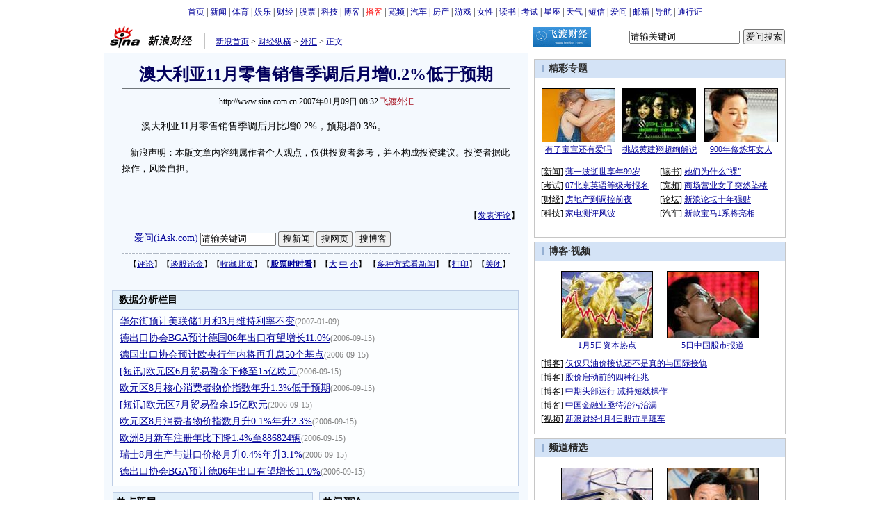

--- FILE ---
content_type: text/html
request_url: http://finance.sina.com.cn/money/forex/20070109/08321143190.shtml
body_size: 25687
content:
<!--[31,1,3228200] published at 2007-01-09 08:46:59 from #100 by 456-->
<!--飞渡外汇-->
<!---->
<html>
<head>
<meta http-equiv="Content-Type" content="text/html; charset=gb2312">
<title>澳大利亚11月零售销售季调后月增0.2%低于预期_数据分析_财经纵横_新浪网</title>
<meta name="stencil" content="PGLS000125">
<meta name="publishid" content="31,1,3228200">
<meta name="keywords" content="澳大利亚11月零售销售季调后月增0.2%低于预期">
<meta name="description" content="澳大利亚11月零售销售季调后月增0.2%低于预期">
<script type="text/javascript" src="http://image2.sina.com.cn/home/sinaflash.js"></script>
<style type="text/css">
/* 通用 */
*{margin:0;padding:0;}
body {background: #FFF;color:#000;margin:5px;text-align:center;}
td,div{font-size:12px;}
ul,li{list-style:none;}
ul,p,ol{line-height:20px;}
select,input{vertical-align:middle;}
img{border:0;}

.f14 {font-size:14px;}
.lh20 {line-height:20px;}
.b1{border:1px #fcc solid;}
	
a{text-decoration: underline;color: #009}
/*a:visited{color:#800080;}*/
a:hover{color: #f00;}


.f14links{line-height:23px;}
.f14links,.f14links a{font-size:14px;color:#009;}
.f14links a:hover{color:#F00;}
.f14links li{padding-left:13px;background:url(http://image2.sina.com.cn/dy/legal/2006index/news_law_hz_012.gif) no-repeat 3px 45%;}

.clearit{clear:both;font-size:0;line-height:0;height:0;}

#wrap{width:980px;margin:0 auto;background:#FFF;text-align:left;}

.split{font-size:0;line-height:0;clear:both;height:6px;}
.lsplit{font-size:0;line-height:0;clear:both;height:15px;}

/*顶部导航开始*/
.top_bar{text-align:center;padding:4px 0;}
.top_bar a{text-decoration:none;}

.lo_links{padding-left:15px;border-left:1px solid #C3C3C3;padding-top:2px;}

/*正文左边控制开始*/
.lc_blue{border-right:1px solid #91ABD3;border-top:1px solid #91ABD3;background:#F4F9FE;}
.lc_blue h1{text-align:center;padding:4px 0;font-size:24px;font-weight:bold;border-bottom:1px solid #71777B;margin:10px 25px;color:#03005C;}
.lc_blue .from_info{text-align:center;}
.artibody{margin:15px 25px;font-size:14px;line-height:23px;}
.artibody img{border:1px solid #000;}
.artibody p{font-size:14px;line-height:23px;margin:15px 0;}
.toollinks{text-align:right;padding:8px 0;background:url(http://image2.sina.com.cn/bb/article/ar_hz_001.gif) repeat-x left top;margin:5px 25px;}

.xgzt{border-top:1px solid #BECEE6;border-left:1px solid #BECEE6;margin-top:8px;}
.xgzt a{font-size:14px;}
.xgzt td{border-bottom:1px solid #BECEE6;border-right:1px solid #BECEE6;}
.xgzt h2,.xgzt h3{margin:0;padding:0;padding:4px;font-size:14px;font-weight:bold;float:left;}

.fixedBLK{border:1px solid #C6C6C6;background:#FFF;width:360px;float:left;}
.fixedBLK .title{background:#D4E3F6;}
.fixedBLK .title h2{padding:4px
20px;background:url(http://image2.sina.com.cn/bb/article/ar_hz_002.gif)
no-repeat 10px 45%;font-size:14px;color:#292929;}
.fixedBLK .title h2 a {font-size:14px;color:#292929;text-decoration:none;font-weight:bold;}
.fixedBLK .title h2 a:hover{color:#C00;text-decoration:underline;}
.fixedBLK .content{padding:15px 9px 9px 9px;}
.fixedBLK .content img{border:1px solid #000;}
.fixedBLK .content .list{padding:5px 0;}

.rcb table{border-top:1px solid #EBB9E5;border-left:1px solid #EBB9E5;}
.rcb td{border-right:1px solid #EBB9E5;border-bottom:1px solid #EBB9E5;padding:4px;}
.rcb .user{background:#FBE0FD;color:#656565;}
.rcb .commbody{background:#FFF url(http://image2.sina.com.cn/bb/article/ar_hz_003.gif) no-repeat 10px 45%;padding-left:30px;}

.grayBLK{border:1px solid #C6C6C6;padding:6px 0;float:left;width:360px;background:#F1F1F1;}
.grayBLK td{line-height:20px;}

.bAD{border:1px solid #C6C6C6;background:#FFF;}
.adContent{padding:8px 0;}
.fAD a{color:#2D2D2D;}

.rd{font-size:0;line-height:0;height:1px;background:url(http://image2.sina.com.cn/bb/article/ar_hz_004.gif) repeat-x left top;margin:10px 0;}

.bllink,.bll a{color:#000;}

.pl15{padding-left:15px;}

.greenlinks,.greenlinks a{color:#298F00;text-decoration:none;}

.footer{padding:15px 0;}

.rc_trans,.vsplit{border-top:1px solid #91ABD3;}

.hotNC{border:1px solid #BECEE6;background:#FFF;margin:10px 0;}
.hotNC h2{padding:5px;background:#E1EFFA;border-bottom:1px solid #BECEE6;font-size:14px;font-weight:bold;}
.hotNC ul{padding:5px;}
.hotNC li{padding-left:10px;background:url(http://image2.sina.com.cn/bb/article/ar_hz_008.gif) no-repeat 2px 45%;}

.starSearchBLK{background:#F3F3F3;border:1px solid #CCC}
.sw4f{width:74px;}

/* 鼠标提示层CSS for JS  by zhangping1 */
.mouseTipsCon { display:none;}
.mouseTips { font-size:12px; text-align:left; position:absolute;z-index:999;width:384px;padding:0px 2px 2px 0;background:#FBE0FD; display:none;}
.mouseTips dl{ border:1px solid #EBB9E5;background:#FFF;padding:4px 4px 4px 10px; }
/* 鼠标提示层中标题的css */
.mouseTips dt{ color:#C50600; font-size:14px; line-height:20px; margin-bottom:4px; border-bottom:1px dashed #D6D8E4; }
/* 鼠标提示层中列表的css */
.mouseTips dd{ line-height:20px; }
/* 鼠标提示层中日期的css */
.mouseTips dd span {color:#5169E4;}
/* 鼠标提示层中关闭按钮的css */
.closeTipBtn {cursor:pointer; position:absolute;z-index:99999; right:10px; top:5px;}

/* 3取2 和2取1 容器中初始显示内容 css */
.tips1 {color:#F00; line-height:30px;}

/* 默认广告不显示 css */
.adNone { display:none; }
.rightShell{background:#FFF;padding-top:8px;}
.yqlink a{font-size:14px;}
.redLink a,.redLink a:hover,.redLink a:visited{color:#CC0000}

/* 股票 外汇 期货关键字 */
.keyword {font-size:14px;}
.keyword:link {color: #040093;}
.keyword:visited {color: #800080;}
.keyword:active,.keyword:hover {color : #ff0000}

/* 间隔 */
.HSpace01{height:6px; overflow:hidden; width:1px;}
.HSpace02{height:8px; overflow:hidden; width:1px;}
.HSpace03{height:10px; overflow:hidden; width:1px;}

#adtext_1 a{color:#000}

/* 媒体logo右侧IASK */
.iAskBtn{width:60px; margin-left:5px;}
.iAskIpt{width:159px;}
.iAskLLogo{padding-left:6px;}

.redLink a,.redLink a:hover,.redLink a:visited{color:#CC0000}
</style>

<!--[if IE]>
<style type="text/css">
.iAskIpt{width:156px;}
.iAskLLogo{padding-left:9px;}
</style>
<![endif]-->

<style>
.yqin {display:inline; height:0px; width:0px; position:absolute; text-align:left;}
A.iask_f14:link,A.iask_f14:visited,A.iask_f14:active,A.iask_f14:hover {font-size:14px;text-decoration:none;color: #ff0000;}
A.akey:link {text-decoration:none;color: #0000ff;}
A.akey:visited {text-decoration:none;color: #800080;}
A.akey:active,A.akey:hover {text-decoration:underline;color : #ff0000}
</style>

<script language="JavaScript" type="text/javascript">
document.domain = "sina.com.cn";

//<![CDATA[
function GetObj(objName){
	if(document.getElementById){
		return eval('document.getElementById("' + objName + '")');
	}else if(document.layers){
		return eval("document.layers['" + objName +"']");
	}else{
		return eval('document.all.' + objName);
	}
}
//========================= 设置字体大中小 start =============
	function doZoom(size){
		var artibody = document.getElementById('artibody');
		if(!artibody){
			return;
		}
		var artibodyChild = artibody.childNodes;
		artibody.style.fontSize = size + 'px';
		//再对artibody div内的直接html节点设置fontSize属性
		for(var i = 0; i < artibodyChild.length; i++){
			if(artibodyChild[i].nodeType == 1){
				artibodyChild[i].style.fontSize = size + 'px';
			}
		}		
	}
//========================= 设置字体大中小 end =============

//========================= 打印正文部分 start =============
function doPrint(){
	var str="<html>";
	var article = null;
	var css;
	var strAdBegin="<!--NEWSZW_HZH_BEGIN-->";
	var strAdEnd="<!--NEWSZW_HZH_END-->";
	var strFontSize='【<A href="javascript:doZoom(16)">大</A> <A href="javascript:doZoom(14)">中</A> <A href="javascript:doZoom(12)">小</A>】'
	var strdoPrint="doPrint()";
	var strTmp;
	
		css="<style>"
		+"body{font-family:宋体}"
		+"td,.f12{font-size:14px; line-height:1.5;}"
		+"h1{font-size:24px;margin: 0px;}"
		+".f24 {font-size:24px;}"
		+".f14 {font-size:14px;}"
		+".title14 {font-size:14px;line-height:130%}"
		+".l17 {line-height:170%;}"
		+".yqin {display:inline; height:0px; width:0px; position:absolute; text-align:left;}"
		+"div#artibodyTitle {text-align:center;}"
		+"div#artibodyTitle .from_info{ font-size:12px;}"
		+"div#artibodyTitle h1 {padding:4px 0;font-size:24px;font-weight:bold;border-bottom:1px solid #71777B;margin:10px 25px;color:#03005C;}"
		+"</style>";
	
		str +=	css;
		str +=	'<meta http-equiv="content-type" content="text/html; charset=gb2312">';
		str +=	'<title>'+document.title+'</title>';
		str +=	"<body bgcolor=#ffffff topmargin=5 leftmargin=5 marginheight=5 marginwidth=5 onLoad='window.print()'>";
		str +=	"<center><table width=600 border=0 cellspacing=0 cellpadding=0><tr><td height=34 width=150><a href=http://finance.sina.com.cn target=_blank><img src=http://image2.sina.com.cn/home/images/logo/sina_cjzh.GIF width=144 height=34 border=0 alt=新浪财经></a></td><td valign=bottom><font color=#0000ff><a href=http://www.sina.com.cn/ class=a02>新浪首页</a> &gt; <a href=http://finance.sina.com.cn/ class=a02>新浪财经</a> &gt; &nbsp;正文</font></td><td align=right valign=bottom><a href='javascript:history.back()'>返回</a>　<a href='javascript:window.print()'>打印</a></td></tr></table>";
		str +=	"<table width=600 border=0 cellpadding=0 cellspacing=20 bgcolor=#EDF0F5><tr><td>";
		
		//判断articleBody是否加载完毕
		if(! GetObj("artibody")){
			return;
		}
		article = '<div id="artibodyTitle">' 
				+ GetObj("artibodyTitle").innerHTML 
				+ '<\/div>'
				+ GetObj("artibody").innerHTML;
		
		if(article.indexOf(strAdBegin)!=-1){
			str +=article.substr(0,article.indexOf(strAdBegin));
			strTmp=article.substr(article.indexOf(strAdEnd)+strAdEnd.length, article.length);
		}else{
			strTmp=article
		}
		str +=strTmp
		str=str.replace(/>\r/g,">");
		str=str.replace(/>\n/g,">");
		str += "<div style='font-size:12px;'>"+window.location.href+"<\/div>";
		str +=	"</td></tr></table></center>";
		str +=	"</body></html>";
		document.write(str);
		document.close();
	}
//========================= 打印正文部分 end =============
	
//========================= 处理广告有效性 start =============
/**
 * 判断广告有效性
 * @return boolean
 */
//发布日期
var pagepubtime;
//需要检测的日期差
var difDay;

//广告显示判断
function checkPubTime(){

	//分解年、月、日
	DateTime = new Array(); 
	DateTime = pagepubtime.split("-");
	var year = DateTime[0];
	var month = DateTime[1];
	var day = DateTime[2];

	//用得到的年、月、日生成日期对象
	var pubTime = new Date(year,month - 1,day);
	//得到当前日期
	var now = new Date();

	//计算出当前日期与发布日期之间的毫秒差值
	var dif = now.getTime() - pubTime.getTime();

	//一天24小时、一小时60分、一分60秒、一秒1000毫秒
	if(dif > difDay * 24 * 60 * 60 * 1000){
		return false;
	}
	return true;
}
/**
 * 处理广告图片 指定天数后不显示 广告图片初始使用css控制不显示
 * @param 多个广告容器的id
 */
function HandlerAd(){
	var curObj = null;
	for(var i = 0; i < arguments.length; i++){
		curObj = GetObj(arguments[i]);
		if(checkPubTime()){
			if(!curObj){ 
				continue;
			}
			curObj.style.display = "block";
		}
	}
	
}
//========================= 处理广告有效性 end =============


//========================= 右侧随机显示的div内容 start =============

	//将id1容器的html内容写入到id2的容器中
	function SwitchHtml(id1,id2){
		//GetObj(id2).innerHTML = GetObj(id1).innerHTML;
		GetObj(id2).innerHTML = frames["dataForRightDiv"].document.getElementById(id1).innerHTML;
	}
	/**
	 * 产生随机数组
	 * @param lowerNum 随机数的lower
	 * @param upperNum 随机数的upper
	 * @param ranLength 产生随机数组的length
	 * @return Array
	 */ 
	function GetRandoms(lowerNum,upperNum,ranLength){
		var nums = new Array();		
		var numsLength = upperNum - lowerNum + 1;
		for(var i = 0; i < numsLength; i++){
			nums[i] = lowerNum++;
		}
		
		var ranNums = new Array();	//要返回的包含所有随机数的数组
		var ranNumber;					//产生的随机数
		for(var j = 0; j < ranLength; j++){
			ranNumber = Math.floor(Math.random() * nums.length + 0);
			ranNums[j] = nums[ranNumber];
			nums.splice(ranNumber,1);
		}		
		return ranNums;
	}
	//随机显示 3取2 的内容	
	function ShowGet2Form3(){
		var randoms2 = Math.floor(Math.random() * 3 + 0);// GetRandoms(1,3,1)[0];
		SwitchHtml("get2form3Con_" + 0 + randoms2,"get2from3_Obj_1");
		if(++randoms2 >= 3){//将随机数加1 给第2个div容器使用
			randoms2 = 0;
		}
		SwitchHtml("get2form3Con_" + 1 + randoms2,"get2from3_Obj_2");		
	}
	//随机显示 2取1 的内容
	function ShowGet1Form2(){
		var randoms1 = Math.floor(Math.random() * 2 + 0);//GetRandoms(1,2,1);
		SwitchHtml("get1form2Con_"+randoms1,"get1from2_Obj_1");
	}
	
	//交替显示2取1的内容 如果cookie禁用 则使用随机显示
	function SwithShowGet1Form2(){
		if(GetCookie("get1form2cookie") != "1" && GetCookie("get1form2cookie") != "2"){
			SetCookie("get1form2cookie","1");
		}
		var cookie = GetCookie("get1form2cookie");
		SwitchHtml("get1form2Con_"+parseInt(cookie),"get1from2_Obj_1");
		//改变cookie值
		if(parseInt(cookie) == 1){
			SetCookie("get1form2cookie","2");
		}else{
			SetCookie("get1form2cookie","1");
		}
	}
	
	SetCookie = function(name,value){
		//检测参数
		if(!name || !value){
			//throw new Error("SetCookie(name,value) 参数必须")
		}
		var argv = arguments;
		var argc = arguments.length;
	
		var nextyear = new Date();
		nextyear.setFullYear(nextyear.getFullYear() + 1);
		var c = name + "=" + value +";" +"expires=" + nextyear.toGMTString();
			
		document.cookie = c;
	 }
	GetCookie = function(name){
		var arg = name + "=";
		var alen = arg.length;
		var clen = document.cookie.length;
		var i = 0;
		while (i < clen) {
			var j = i + alen;
			if (document.cookie.substring(i, j) == arg){
				return getCookieVal (j); 
			}
			i = document.cookie.indexOf("", i) + 1;
			if (i == 0){
				break;
			} 
		}
		return null;
	}
	function getCookieVal (offset){
		var endstr = document.cookie.indexOf (";", offset);
		if (endstr == -1){
			endstr = document.cookie.length;
		}
		return unescape(document.cookie.substring(offset, endstr));
	}
	
	function IsCookie(){
		var now_time = new Date().getTime().toString();
		SetCookie(now_time,now_time);
		if(GetCookie(now_time) == now_time){
			SetCookie(now_time,"");
			return true;
		}
		return false;
	}

//========================= 右侧随机显示的div内容 end =============
	
//========================= 处理页面广告内容 start =============
	function DisplayAd(){
	pagepubtime = "2007-01-09"; //发布日期
	difDay = 180;				//需要检测的日期差 单位：天
	HandlerAd("PublicRelation1","PublicRelation2","PublicRelation3","PublicRelation4","PublicRelation5","PublicRelation6","PublicRelation7");		
	}
//========================= 处理页面广告内容 end =============
	
window.onload = function(){
	
	//触发鼠标提示
	mouseTipNode = GetObj("mouseTip");

/*
	//触发随机3取2 2取1 内容
	ShowGet2Form3();
	if(IsCookie()){//如果cookie可以使用 则使用交替显示2取1内容 否则随机显示
		SwithShowGet1Form2();
	}else{
		ShowGet1Form2();
	}
*/
	
}
	
//]]>
</script>
</head>

<body><!-- body code begin -->

<!-- SUDA_CODE_START --> 
<script type="text/javascript"> 
//<!--
(function(){var an="V=2.1.16";var ah=window,F=document,s=navigator,W=s.userAgent,ao=ah.screen,j=ah.location.href;var aD="https:"==ah.location.protocol?"https://s":"http://",ay="beacon.sina.com.cn";var N=aD+ay+"/a.gif?",z=aD+ay+"/g.gif?",R=aD+ay+"/f.gif?",ag=aD+ay+"/e.gif?",aB=aD+"beacon.sinauda.com/i.gif?";var aA=F.referrer.toLowerCase();var aa="SINAGLOBAL",Y="FSINAGLOBAL",H="Apache",P="ULV",l="SUP",aE="UOR",E="_s_acc",X="_s_tentry",n=false,az=false,B=(document.domain=="sina.com.cn")?true:false;var o=0;var aG=false,A=false;var al="";var m=16777215,Z=0,C,K=0;var r="",b="",a="";var M=[],S=[],I=[];var u=0;var v=0;var p="";var am=false;var w=false;function O(){var e=document.createElement("iframe");e.src=aD+ay+"/data.html?"+new Date().getTime();e.id="sudaDataFrame";e.style.height="0px";e.style.width="1px";e.style.overflow="hidden";e.frameborder="0";e.scrolling="no";document.getElementsByTagName("head")[0].appendChild(e)}function k(){var e=document.createElement("iframe");e.src=aD+ay+"/ckctl.html";e.id="ckctlFrame";e.style.height="0px";e.style.width="1px";e.style.overflow="hidden";e.frameborder="0";e.scrolling="no";document.getElementsByTagName("head")[0].appendChild(e)}function q(){var e=document.createElement("script");e.src=aD+ay+"/h.js";document.getElementsByTagName("head")[0].appendChild(e)}function h(aH,i){var D=F.getElementsByName(aH);var e=(i>0)?i:0;return(D.length>e)?D[e].content:""}function aF(){var aJ=F.getElementsByName("sudameta");var aR=[];for(var aO=0;aO<aJ.length;aO++){var aK=aJ[aO].content;if(aK){if(aK.indexOf(";")!=-1){var D=aK.split(";");for(var aH=0;aH<D.length;aH++){var aP=aw(D[aH]);if(!aP){continue}aR.push(aP)}}else{aR.push(aK)}}}var aM=F.getElementsByTagName("meta");for(var aO=0,aI=aM.length;aO<aI;aO++){var aN=aM[aO];if(aN.name=="tags"){aR.push("content_tags:"+encodeURI(aN.content))}}var aL=t("vjuids");aR.push("vjuids:"+aL);var e="";var aQ=j.indexOf("#");if(aQ!=-1){e=escape(j.substr(aQ+1));aR.push("hashtag:"+e)}return aR}function V(aK,D,aI,aH){if(aK==""){return""}aH=(aH=="")?"=":aH;D+=aH;var aJ=aK.indexOf(D);if(aJ<0){return""}aJ+=D.length;var i=aK.indexOf(aI,aJ);if(i<aJ){i=aK.length}return aK.substring(aJ,i)}function t(e){if(undefined==e||""==e){return""}return V(F.cookie,e,";","")}function at(aI,e,i,aH){if(e!=null){if((undefined==aH)||(null==aH)){aH="sina.com.cn"}if((undefined==i)||(null==i)||(""==i)){F.cookie=aI+"="+e+";domain="+aH+";path=/"}else{var D=new Date();var aJ=D.getTime();aJ=aJ+86400000*i;D.setTime(aJ);aJ=D.getTime();F.cookie=aI+"="+e+";domain="+aH+";expires="+D.toUTCString()+";path=/"}}}function f(D){try{var i=document.getElementById("sudaDataFrame").contentWindow.storage;return i.get(D)}catch(aH){return false}}function ar(D,aH){try{var i=document.getElementById("sudaDataFrame").contentWindow.storage;i.set(D,aH);return true}catch(aI){return false}}function L(){var aJ=15;var D=window.SUDA.etag;if(!B){return"-"}if(u==0){O();q()}if(D&&D!=undefined){w=true}ls_gid=f(aa);if(ls_gid===false||w==false){return false}else{am=true}if(ls_gid&&ls_gid.length>aJ){at(aa,ls_gid,3650);n=true;return ls_gid}else{if(D&&D.length>aJ){at(aa,D,3650);az=true}var i=0,aI=500;var aH=setInterval((function(){var e=t(aa);if(w){e=D}i+=1;if(i>3){clearInterval(aH)}if(e.length>aJ){clearInterval(aH);ar(aa,e)}}),aI);return w?D:t(aa)}}function U(e,aH,D){var i=e;if(i==null){return false}aH=aH||"click";if((typeof D).toLowerCase()!="function"){return}if(i.attachEvent){i.attachEvent("on"+aH,D)}else{if(i.addEventListener){i.addEventListener(aH,D,false)}else{i["on"+aH]=D}}return true}function af(){if(window.event!=null){return window.event}else{if(window.event){return window.event}var D=arguments.callee.caller;var i;var aH=0;while(D!=null&&aH<40){i=D.arguments[0];if(i&&(i.constructor==Event||i.constructor==MouseEvent||i.constructor==KeyboardEvent)){return i}aH++;D=D.caller}return i}}function g(i){i=i||af();if(!i.target){i.target=i.srcElement;i.pageX=i.x;i.pageY=i.y}if(typeof i.layerX=="undefined"){i.layerX=i.offsetX}if(typeof i.layerY=="undefined"){i.layerY=i.offsetY}return i}function aw(aH){if(typeof aH!=="string"){throw"trim need a string as parameter"}var e=aH.length;var D=0;var i=/(\u3000|\s|\t|\u00A0)/;while(D<e){if(!i.test(aH.charAt(D))){break}D+=1}while(e>D){if(!i.test(aH.charAt(e-1))){break}e-=1}return aH.slice(D,e)}function c(e){return Object.prototype.toString.call(e)==="[object Array]"}function J(aH,aL){var aN=aw(aH).split("&");var aM={};var D=function(i){if(aL){try{return decodeURIComponent(i)}catch(aP){return i}}else{return i}};for(var aJ=0,aK=aN.length;aJ<aK;aJ++){if(aN[aJ]){var aI=aN[aJ].split("=");var e=aI[0];var aO=aI[1];if(aI.length<2){aO=e;e="$nullName"}if(!aM[e]){aM[e]=D(aO)}else{if(c(aM[e])!=true){aM[e]=[aM[e]]}aM[e].push(D(aO))}}}return aM}function ac(D,aI){for(var aH=0,e=D.length;aH<e;aH++){aI(D[aH],aH)}}function ak(i){var e=new RegExp("^http(?:s)?://([^/]+)","im");if(i.match(e)){return i.match(e)[1].toString()}else{return""}}function aj(aO){try{var aL="ABCDEFGHIJKLMNOPQRSTUVWXYZabcdefghijklmnopqrstuvwxyz0123456789+/=";var D="ABCDEFGHIJKLMNOPQRSTUVWXYZabcdefghijklmnopqrstuvwxyz0123456789-_=";var aQ=function(e){var aR="",aS=0;for(;aS<e.length;aS++){aR+="%"+aH(e[aS])}return decodeURIComponent(aR)};var aH=function(e){var i="0"+e.toString(16);return i.length<=2?i:i.substr(1)};var aP=function(aY,aV,aR){if(typeof(aY)=="string"){aY=aY.split("")}var aX=function(a7,a9){for(var a8=0;a8<a7.length;a8++){if(a7[a8]==a9){return a8}}return -1};var aS=[];var a6,a4,a1="";var a5,a3,a0,aZ="";if(aY.length%4!=0){}var e=/[^A-Za-z0-9\+\/\=]/g;var a2=aL.split("");if(aV=="urlsafe"){e=/[^A-Za-z0-9\-_\=]/g;a2=D.split("")}var aU=0;if(aV=="binnary"){a2=[];for(aU=0;aU<=64;aU++){a2[aU]=aU+128}}if(aV!="binnary"&&e.exec(aY.join(""))){return aR=="array"?[]:""}aU=0;do{a5=aX(a2,aY[aU++]);a3=aX(a2,aY[aU++]);a0=aX(a2,aY[aU++]);aZ=aX(a2,aY[aU++]);a6=(a5<<2)|(a3>>4);a4=((a3&15)<<4)|(a0>>2);a1=((a0&3)<<6)|aZ;aS.push(a6);if(a0!=64&&a0!=-1){aS.push(a4)}if(aZ!=64&&aZ!=-1){aS.push(a1)}a6=a4=a1="";a5=a3=a0=aZ=""}while(aU<aY.length);if(aR=="array"){return aS}var aW="",aT=0;for(;aT<aS.lenth;aT++){aW+=String.fromCharCode(aS[aT])}return aW};var aI=[];var aN=aO.substr(0,3);var aK=aO.substr(3);switch(aN){case"v01":for(var aJ=0;aJ<aK.length;aJ+=2){aI.push(parseInt(aK.substr(aJ,2),16))}return decodeURIComponent(aQ(aP(aI,"binnary","array")));break;case"v02":aI=aP(aK,"urlsafe","array");return aQ(aP(aI,"binnary","array"));break;default:return decodeURIComponent(aO)}}catch(aM){return""}}var ap={screenSize:function(){return(m&8388608==8388608)?ao.width+"x"+ao.height:""},colorDepth:function(){return(m&4194304==4194304)?ao.colorDepth:""},appCode:function(){return(m&2097152==2097152)?s.appCodeName:""},appName:function(){return(m&1048576==1048576)?((s.appName.indexOf("Microsoft Internet Explorer")>-1)?"MSIE":s.appName):""},cpu:function(){return(m&524288==524288)?(s.cpuClass||s.oscpu):""},platform:function(){return(m&262144==262144)?(s.platform):""},jsVer:function(){if(m&131072!=131072){return""}var aI,e,aK,D=1,aH=0,i=(s.appName.indexOf("Microsoft Internet Explorer")>-1)?"MSIE":s.appName,aJ=s.appVersion;if("MSIE"==i){e="MSIE";aI=aJ.indexOf(e);if(aI>=0){aK=window.parseInt(aJ.substring(aI+5));if(3<=aK){D=1.1;if(4<=aK){D=1.3}}}}else{if(("Netscape"==i)||("Opera"==i)||("Mozilla"==i)){D=1.3;e="Netscape6";aI=aJ.indexOf(e);if(aI>=0){D=1.5}}}return D},network:function(){if(m&65536!=65536){return""}var i="";i=(s.connection&&s.connection.type)?s.connection.type:i;try{F.body.addBehavior("#default#clientCaps");i=F.body.connectionType}catch(D){i="unkown"}return i},language:function(){return(m&32768==32768)?(s.systemLanguage||s.language):""},timezone:function(){return(m&16384==16384)?(new Date().getTimezoneOffset()/60):""},flashVer:function(){if(m&8192!=8192){return""}var aK=s.plugins,aH,aL,aN;if(aK&&aK.length){for(var aJ in aK){aL=aK[aJ];if(aL.description==null){continue}if(aH!=null){break}aN=aL.description.toLowerCase();if(aN.indexOf("flash")!=-1){aH=aL.version?parseInt(aL.version):aN.match(/\d+/);continue}}}else{if(window.ActiveXObject){for(var aI=10;aI>=2;aI--){try{var D=new ActiveXObject("ShockwaveFlash.ShockwaveFlash."+aI);if(D){aH=aI;break}}catch(aM){}}}else{if(W.indexOf("webtv/2.5")!=-1){aH=3}else{if(W.indexOf("webtv")!=-1){aH=2}}}}return aH},javaEnabled:function(){if(m&4096!=4096){return""}var D=s.plugins,i=s.javaEnabled(),aH,aI;if(i==true){return 1}if(D&&D.length){for(var e in D){aH=D[e];if(aH.description==null){continue}if(i!=null){break}aI=aH.description.toLowerCase();if(aI.indexOf("java plug-in")!=-1){i=parseInt(aH.version);continue}}}else{if(window.ActiveXObject){i=(new ActiveXObject("JavaWebStart.IsInstalled")!=null)}}return i?1:0}};var ad={pageId:function(i){var D=i||r,aK="-9999-0-0-1";if((undefined==D)||(""==D)){try{var aH=h("publishid");if(""!=aH){var aJ=aH.split(",");if(aJ.length>0){if(aJ.length>=3){aK="-9999-0-"+aJ[1]+"-"+aJ[2]}D=aJ[0]}}else{D="0"}}catch(aI){D="0"}D=D+aK}return D},sessionCount:function(){var e=t("_s_upa");if(e==""){e=0}return e},excuteCount:function(){return SUDA.sudaCount},referrer:function(){if(m&2048!=2048){return""}var e=/^[^\?&#]*.swf([\?#])?/;if((aA=="")||(aA.match(e))){var i=V(j,"ref","&","");if(i!=""){return escape(i)}}return escape(aA)},isHomepage:function(){if(m&1024!=1024){return""}var D="";try{F.body.addBehavior("#default#homePage");D=F.body.isHomePage(j)?"Y":"N"}catch(i){D="unkown"}return D},PGLS:function(){return(m&512==512)?h("stencil"):""},ZT:function(){if(m&256!=256){return""}var e=h("subjectid");e.replace(",",".");e.replace(";",",");return escape(e)},mediaType:function(){return(m&128==128)?h("mediaid"):""},domCount:function(){return(m&64==64)?F.getElementsByTagName("*").length:""},iframeCount:function(){return(m&32==32)?F.getElementsByTagName("iframe").length:""}};var av={visitorId:function(){var i=15;var e=t(aa);if(e.length>i&&u==0){return e}else{return}},fvisitorId:function(e){if(!e){var e=t(Y);return e}else{at(Y,e,3650)}},sessionId:function(){var e=t(H);if(""==e){var i=new Date();e=Math.random()*10000000000000+"."+i.getTime()}return e},flashCookie:function(e){if(e){}else{return p}},lastVisit:function(){var D=t(H);var aI=t(P);var aH=aI.split(":");var aJ="",i;if(aH.length>=6){if(D!=aH[4]){i=new Date();var e=new Date(window.parseInt(aH[0]));aH[1]=window.parseInt(aH[1])+1;if(i.getMonth()!=e.getMonth()){aH[2]=1}else{aH[2]=window.parseInt(aH[2])+1}if(((i.getTime()-e.getTime())/86400000)>=7){aH[3]=1}else{if(i.getDay()<e.getDay()){aH[3]=1}else{aH[3]=window.parseInt(aH[3])+1}}aJ=aH[0]+":"+aH[1]+":"+aH[2]+":"+aH[3];aH[5]=aH[0];aH[0]=i.getTime();at(P,aH[0]+":"+aH[1]+":"+aH[2]+":"+aH[3]+":"+D+":"+aH[5],360)}else{aJ=aH[5]+":"+aH[1]+":"+aH[2]+":"+aH[3]}}else{i=new Date();aJ=":1:1:1";at(P,i.getTime()+aJ+":"+D+":",360)}return aJ},userNick:function(){if(al!=""){return al}var D=unescape(t(l));if(D!=""){var i=V(D,"ag","&","");var e=V(D,"user","&","");var aH=V(D,"uid","&","");var aJ=V(D,"sex","&","");var aI=V(D,"dob","&","");al=i+":"+e+":"+aH+":"+aJ+":"+aI;return al}else{return""}},userOrigin:function(){if(m&4!=4){return""}var e=t(aE);var i=e.split(":");if(i.length>=2){return i[0]}else{return""}},advCount:function(){return(m&2==2)?t(E):""},setUOR:function(){var aL=t(aE),aP="",i="",aO="",aI="",aM=j.toLowerCase(),D=F.referrer.toLowerCase();var aQ=/[&|?]c=spr(_[A-Za-z0-9]{1,}){3,}/;var aK=new Date();if(aM.match(aQ)){aO=aM.match(aQ)[0]}else{if(D.match(aQ)){aO=D.match(aQ)[0]}}if(aO!=""){aO=aO.substr(3)+":"+aK.getTime()}if(aL==""){if(t(P)==""){aP=ak(D);i=ak(aM)}at(aE,aP+","+i+","+aO,365)}else{var aJ=0,aN=aL.split(",");if(aN.length>=1){aP=aN[0]}if(aN.length>=2){i=aN[1]}if(aN.length>=3){aI=aN[2]}if(aO!=""){aJ=1}else{var aH=aI.split(":");if(aH.length>=2){var e=new Date(window.parseInt(aH[1]));if(e.getTime()<(aK.getTime()-86400000*30)){aJ=1}}}if(aJ){at(aE,aP+","+i+","+aO,365)}}},setAEC:function(e){if(""==e){return}var i=t(E);if(i.indexOf(e+",")<0){i=i+e+","}at(E,i,7)},ssoInfo:function(){var D=unescape(aj(t("sso_info")));if(D!=""){if(D.indexOf("uid=")!=-1){var i=V(D,"uid","&","");return escape("uid:"+i)}else{var e=V(D,"u","&","");return escape("u:"+unescape(e))}}else{return""}},subp:function(){return t("SUBP")}};var ai={CI:function(){var e=["sz:"+ap.screenSize(),"dp:"+ap.colorDepth(),"ac:"+ap.appCode(),"an:"+ap.appName(),"cpu:"+ap.cpu(),"pf:"+ap.platform(),"jv:"+ap.jsVer(),"ct:"+ap.network(),"lg:"+ap.language(),"tz:"+ap.timezone(),"fv:"+ap.flashVer(),"ja:"+ap.javaEnabled()];return"CI="+e.join("|")},PI:function(e){var i=["pid:"+ad.pageId(e),"st:"+ad.sessionCount(),"et:"+ad.excuteCount(),"ref:"+ad.referrer(),"hp:"+ad.isHomepage(),"PGLS:"+ad.PGLS(),"ZT:"+ad.ZT(),"MT:"+ad.mediaType(),"keys:","dom:"+ad.domCount(),"ifr:"+ad.iframeCount()];return"PI="+i.join("|")},UI:function(){var e=["vid:"+av.visitorId(),"sid:"+av.sessionId(),"lv:"+av.lastVisit(),"un:"+av.userNick(),"uo:"+av.userOrigin(),"ae:"+av.advCount(),"lu:"+av.fvisitorId(),"si:"+av.ssoInfo(),"rs:"+(n?1:0),"dm:"+(B?1:0),"su:"+av.subp()];return"UI="+e.join("|")},EX:function(i,e){if(m&1!=1){return""}i=(null!=i)?i||"":b;e=(null!=e)?e||"":a;return"EX=ex1:"+i+"|ex2:"+e},MT:function(){return"MT="+aF().join("|")},V:function(){return an},R:function(){return"gUid_"+new Date().getTime()}};function ax(){var aK="-",aH=F.referrer.toLowerCase(),D=j.toLowerCase();if(""==t(X)){if(""!=aH){aK=ak(aH)}at(X,aK,"","weibo.com")}var aI=/weibo.com\/reg.php/;if(D.match(aI)){var aJ=V(unescape(D),"sharehost","&","");var i=V(unescape(D),"appkey","&","");if(""!=aJ){at(X,aJ,"","weibo.com")}at("appkey",i,"","weibo.com")}}function d(e,i){G(e,i)}function G(i,D){D=D||{};var e=new Image(),aH;if(D&&D.callback&&typeof D.callback=="function"){e.onload=function(){clearTimeout(aH);aH=null;D.callback(true)}}SUDA.img=e;e.src=i;aH=setTimeout(function(){if(D&&D.callback&&typeof D.callback=="function"){D.callback(false);e.onload=null}},D.timeout||2000)}function x(e,aH,D,aI){SUDA.sudaCount++;if(!av.visitorId()&&!L()){if(u<3){u++;setTimeout(x,500);return}}var i=N+[ai.V(),ai.CI(),ai.PI(e),ai.UI(),ai.MT(),ai.EX(aH,D),ai.R()].join("&");G(i,aI)}function y(e,D,i){if(aG||A){return}if(SUDA.sudaCount!=0){return}x(e,D,i)}function ab(e,aH){if((""==e)||(undefined==e)){return}av.setAEC(e);if(0==aH){return}var D="AcTrack||"+t(aa)+"||"+t(H)+"||"+av.userNick()+"||"+e+"||";var i=ag+D+"&gUid_"+new Date().getTime();d(i)}function aq(aI,e,i,aJ){aJ=aJ||{};if(!i){i=""}else{i=escape(i)}var aH="UATrack||"+t(aa)+"||"+t(H)+"||"+av.userNick()+"||"+aI+"||"+e+"||"+ad.referrer()+"||"+i+"||"+(aJ.realUrl||"")+"||"+(aJ.ext||"");var D=ag+aH+"&gUid_"+new Date().getTime();d(D,aJ)}function aC(aK){var i=g(aK);var aI=i.target;var aH="",aL="",D="";var aJ;if(aI!=null&&aI.getAttribute&&(!aI.getAttribute("suda-uatrack")&&!aI.getAttribute("suda-actrack")&&!aI.getAttribute("suda-data"))){while(aI!=null&&aI.getAttribute&&(!!aI.getAttribute("suda-uatrack")||!!aI.getAttribute("suda-actrack")||!!aI.getAttribute("suda-data"))==false){if(aI==F.body){return}aI=aI.parentNode}}if(aI==null||aI.getAttribute==null){return}aH=aI.getAttribute("suda-actrack")||"";aL=aI.getAttribute("suda-uatrack")||aI.getAttribute("suda-data")||"";sudaUrls=aI.getAttribute("suda-urls")||"";if(aL){aJ=J(aL);if(aI.tagName.toLowerCase()=="a"){D=aI.href}opts={};opts.ext=(aJ.ext||"");aJ.key&&SUDA.uaTrack&&SUDA.uaTrack(aJ.key,aJ.value||aJ.key,D,opts)}if(aH){aJ=J(aH);aJ.key&&SUDA.acTrack&&SUDA.acTrack(aJ.key,aJ.value||aJ.key)}}if(window.SUDA&&Object.prototype.toString.call(window.SUDA)==="[object Array]"){for(var Q=0,ae=SUDA.length;Q<ae;Q++){switch(SUDA[Q][0]){case"setGatherType":m=SUDA[Q][1];break;case"setGatherInfo":r=SUDA[Q][1]||r;b=SUDA[Q][2]||b;a=SUDA[Q][3]||a;break;case"setPerformance":Z=SUDA[Q][1];break;case"setPerformanceFilter":C=SUDA[Q][1];break;case"setPerformanceInterval":K=SUDA[Q][1]*1||0;K=isNaN(K)?0:K;break;case"setGatherMore":M.push(SUDA[Q].slice(1));break;case"acTrack":S.push(SUDA[Q].slice(1));break;case"uaTrack":I.push(SUDA[Q].slice(1));break}}}aG=(function(D,i){if(ah.top==ah){return false}else{try{if(F.body.clientHeight==0){return false}return((F.body.clientHeight>=D)&&(F.body.clientWidth>=i))?false:true}catch(aH){return true}}})(320,240);A=(function(){return false})();av.setUOR();var au=av.sessionId();window.SUDA=window.SUDA||[];SUDA.sudaCount=SUDA.sudaCount||0;SUDA.log=function(){x.apply(null,arguments)};SUDA.acTrack=function(){ab.apply(null,arguments)};SUDA.uaTrack=function(){aq.apply(null,arguments)};U(F.body,"click",aC);window.GB_SUDA=SUDA;GB_SUDA._S_pSt=function(){};GB_SUDA._S_acTrack=function(){ab.apply(null,arguments)};GB_SUDA._S_uaTrack=function(){aq.apply(null,arguments)};window._S_pSt=function(){};window._S_acTrack=function(){ab.apply(null,arguments)};window._S_uaTrack=function(){aq.apply(null,arguments)};window._S_PID_="";if(!window.SUDA.disableClickstream){y()}try{k()}catch(T){}})();
//-->
</script> 
<noScript> 
<div style='position:absolute;top:0;left:0;width:0;height:0;visibility:hidden'><img width=0 height=0 src='//beacon.sina.com.cn/a.gif?noScript' border='0' alt='' /></div> 
</noScript> 
<!-- SUDA_CODE_END -->

<!-- SSO_GETCOOKIE_START -->
<script type="text/javascript">var sinaSSOManager=sinaSSOManager||{};sinaSSOManager.getSinaCookie=function(){function dc(u){if(u==undefined){return""}var decoded=decodeURIComponent(u);return decoded=="null"?"":decoded}function ps(str){var arr=str.split("&");var arrtmp;var arrResult={};for(var i=0;i<arr.length;i++){arrtmp=arr[i].split("=");arrResult[arrtmp[0]]=dc(arrtmp[1])}return arrResult}function gC(name){var Res=eval("/"+name+"=([^;]+)/").exec(document.cookie);return Res==null?null:Res[1]}var sup=dc(gC("SUP"));if(!sup){sup=dc(gC("SUR"))}if(!sup){return null}return ps(sup)};</script>
<!-- SSO_GETCOOKIE_END -->

<script type="text/javascript">new function(r,s,t){this.a=function(n,t,e){if(window.addEventListener){n.addEventListener(t,e,false);}else if(window.attachEvent){n.attachEvent("on"+t,e);}};this.b=function(f){var t=this;return function(){return f.apply(t,arguments);};};this.c=function(){var f=document.getElementsByTagName("form");for(var i=0;i<f.length;i++){var o=f[i].action;if(this.r.test(o)){f[i].action=o.replace(this.r,this.s);}}};this.r=r;this.s=s;this.d=setInterval(this.b(this.c),t);this.a(window,"load",this.b(function(){this.c();clearInterval(this.d);}));}(/http:\/\/www\.google\.c(om|n)\/search/, "http://keyword.sina.com.cn/searchword.php", 250);</script>
<!-- body code end -->


<div id="wrap">
<!--顶部导航开始-->
<div class="top_bar">
<script>
function getCookie(name) {

  var search;

  search = name + "="
  offset = document.cookie.indexOf(search) 
  if (offset != -1) {
    offset += search.length ;
    end = document.cookie.indexOf(";", offset) ;
    if (end == -1)
      end = document.cookie.length;
    return document.cookie.substring(offset, end);
  }
  else
    return "";
}

function unipro_clearCookie(name ) {
	document.cookie=name+"=; " + "domain=sina.com.cn; path=/; ";     
	//bites = document.cookie.split("; ");
} 

function getMobileNum(ckName){
var userInfo = getCookie(ckName).split(":");
	return userInfo[2];
}

function unipro_UniProLogout() {
	unipro_clearCookie("SINAPRO");
	unipro_clearCookie("SINA-AVATAR");
	unipro_clearCookie("SINAPROC");
	unipro_clearCookie("nick");
	unipro_clearCookie("SINA_NU");      
	unipro_clearCookie("SINA_OU");
	unipro_clearCookie("appmask");
	unipro_clearCookie("gender");
	unipro_clearCookie("UNIPROTM");
	unipro_clearCookie("UNIPROU");
	unipro_clearCookie("SINA_USER");
	unipro_clearCookie("SMS_COOKIE");
	return true;
}

function getUniproUrl_stand(){
	window.location='http://unipro.sina.com.cn/';
	return false;
}

function getUniproUrl_welcome(){
	unipro_UniProLogout();
	window.location='http://unipro.sina.com.cn';
	return false;	
}

function print_stand_unipro_head()
{
	document.write("<a href=\"http://www.sina.com.cn/\">首页</a> | <a href=\"http://news.sina.com.cn/\">新闻</a> | <a href=\"http://sports.sina.com.cn/\">体育</a> | <a href=\"http://ent.sina.com.cn/\">娱乐</a> | <a href=\"http://finance.sina.com.cn/\">财经</a> | <a href=\"http://finance.sina.com.cn/stock/\">股票</a> | <a href=\"http://tech.sina.com.cn/\">科技</a> | <a href=\"http://blog.sina.com.cn/\">博客</a> | <a href=\"http://v.blog.sina.com.cn/\"><font color=red>播客</font></a> | <a href=\"http://bn.sina.com.cn/\">宽频</a> | <a href=\"http://auto.sina.com.cn/\">汽车</a> | <a href=\"http://house.sina.com.cn/\">房产</a> | <a href=\"http://games.sina.com.cn/\">游戏</a> | <a href=\"http://eladies.sina.com.cn/\">女性</a> | <a href=\"http://book.sina.com.cn/\">读书</a> | <a href=\"http://edu.sina.com.cn/\">考试</a> | <a href=\"http://astro.sina.com.cn/\">星座</a> | <a href=\"http://weather.news.sina.com.cn/\">天气</a> | <a href=\"http://sms.sina.com.cn/\">短信</a> | <a href=\"http://iask.com/\">爱问</a> | <a href=\"http://mail.sina.com.cn/\">邮箱</a> | <a href=\"http://news.sina.com.cn/guide/\">导航</a> | <a href=\"http://unipro.sina.com.cn/\">通行证</a>");
	
}


function print_stand_unipro_welcome()
{
	var unipro_login_nickname = getCookie( "nick" );
	var unipro_login_pos = unipro_login_nickname.indexOf( "(" );
	if ( unipro_login_pos != -1 )
	{
		unipro_login_nickname = unipro_login_nickname.substr( 0, unipro_login_pos );
	}

	document.write("<table cellpadding=\"0\" cellspacing=\"0\" width=\"100%\"><tr>");
	document.write("<td align=\"left\"><a href=\"http://www.sina.com.cn/\">首页</a> | <a href=\"http://news.sina.com.cn/\">新闻</a> | <a href=\"http://sports.sina.com.cn/\">体育</a> | <a href=\"http://ent.sina.com.cn/\">娱乐</a> | <a href=\"http://finance.sina.com.cn/\">财经</a> | <a href=\"http://finance.sina.com.cn/stock/\">股票</a> | <a href=\"http://tech.sina.com.cn/\">科技</a> | <a href=\"http://blog.sina.com.cn/\">博客</a> | <a href=\"http://v.blog.sina.com.cn/\"><font color=red>播客</font></a> | <a href=\"http://bn.sina.com.cn/\">宽频</a> | <a href=\"http://auto.sina.com.cn/\">汽车</a> | <a href=\"http://house.sina.com.cn/\">房产</a> | <a href=\"http://games.sina.com.cn/\">游戏</a> | <a href=\"http://eladies.sina.com.cn/\">女性</a> | <a href=\"http://book.sina.com.cn/\">读书</a> | <a href=\"http://edu.sina.com.cn/\">考试</a> | <a href=\"http://astro.sina.com.cn/\">星座</a> | <a href=\"http://weather.news.sina.com.cn/\">天气</a> | <a href=\"http://sms.sina.com.cn/\">短信</a> | <a href=\"http://iask.com/\">爱问</a></td>");
	
	if ( unipro_login_nickname!="" && unipro_login_nickname!="null" && unipro_login_nickname!=null && unipro_login_nickname!="undefined" ) {
	        
		if (unipro_login_nickname.length > 16)
		{
			unipro_login_nickname = unipro_login_nickname.substr(0, 16);
			unipro_login_nickname += "..";
		}
			
		document.write("<td align=\"right\"><strong>"+unipro_login_nickname+"</strong>,<a href=# onClick='return getUniproUrl_welcome()'>退出</a></td>");

	} else {
		document.write( "<td align=\"right\"><strong>新浪过客</strong>,<a href=# onClick='return getUniproUrl_welcome()'>退出</a></td>");
	}

	document.write("</tr></table>");

}

function checkiask()
{
	if (document._searchiask.k.value=="请输关键词" || document._searchiask.k.value=="" )
	{
		window.open("http://iask.com");
		return false;
	}
	return true;
}
</script>

<script language="javascript">
if (getCookie("SINAPRO") == "") {
	print_stand_unipro_head();

} else {

	print_stand_unipro_welcome();

}
</script>
</div>
<!--顶部导航结束-->
		
	<!-- 顶通广告 begin -->

				<table width=980 border="0" cellspacing="0" cellpadding="0" id="PublicRelation1" class="adNone">
					<tr>
                                                       <td width="750"><!--ADS:begin=PDPS000000001352:{8D18DAAF-5752-4755-A488-FB4B0C08AEDF}--><!--FB4B0C08AEDF--><div id="flashcontent_FB4B0C08AEDF">不支持Flash</div>
<script type="text/javascript">
var objFlash = new sinaFlash("http://ad4.sina.com.cn/200701/05/79322_finance-newsdingtong-75090_.swf", "", "750", "90", "7", "", false,"high");
objFlash.addParam("wmode", "opaque");
objFlash.write("flashcontent_FB4B0C08AEDF");	
</script><!--$$ zhuyan/2007-1-8 ~ 2007-1-10/B $--><!--ADS:end--></td>
						<td width="10"></td>
						<td width="220"  class="starSearchBLK" align="center">
						<div align="center">
						<style type="text/css">
						/* 股票检索 */
						#Header-SokSrh{height:28px; float:left; padding:5px 0 5px 5px; font-size:12px;}
						#symbol{width:70px; margin-right:3px;}
						#country{width:75px; margin-right:0px;}
						.forex{width:95px; margin-right:5px;}
						</style>
						<script type="text/javascript" src="http://finance.sina.com.cn/stock/stock_quote.js"></script>
						<table cellpadding="0" cellspacing="0" width="210">                        
                          <tr>
                            <td height="45" >
							<form onsubmit="return to_quote(this);" action="http://biz.finance.sina.com.cn/stock/stock_quote.php" method="post" target="_blank">											
							<div id="Header-SokSrh"><label id="Header-SokSrh-Ipt" for="symbol">股票查询：<br/><input type="text" name="symbol" id="symbol" value="请输入代码" onclick="javascript:if(this.value=='请输入代码')this.value='';"/></label>
							<select name="country" id="country"><option value="cn" selected="selected">大陆股市</option><option value="hk">香港股市</option><option value="us">美国股市</option><option value="tw">台湾股市</option></select>
							<input type="submit" id="Header-SokSrh-Sbt" value="查询"/></div>	
							</form>
						     </td>
                          </tr>

							<tr>
								<td height="28">
									<form action='http://biz.finance.sina.com.cn/forex/quote.php' method='get' target='_blank'><div id="Header-SokSrh">外汇查询：<select name='code' class="forex"><option value='JPY' selected>日元</option><option value='CHF' >瑞郎</option><option value='GBP' >英镑</option><option value='EUR' >欧元</option><option value='HKD' >港币</option><option value='AUD' >澳元</option><option value='CAD' >加元</option><option value='ERUK' >欧元英镑</option><option value='ERSF' >欧元瑞郎</option><option value='SFYN' >瑞郎日元</option><option value='ERYN' >欧元日元</option><option value='ERCA' >欧元加元</option><option value='ERHK' >欧元港币</option><option value='AUER' >澳元欧元</option><option value='AUCA' >澳元加元</option><option value='AUSF' >澳元瑞郎</option><option value='UKHK' >英镑港币</option><option value='UKSF' >英镑瑞郎</option><option value='UKCA' >英镑加元</option><option value='UKYN' >英镑日元</option><option value='UKAU' >英镑澳元</option><option value='CAYN' >加元日元</option><option value='CAHK' >加元港币</option><option value='CHFCAD' >瑞郎加元</option><option value='SFHK' >瑞郎港币</option><option value='HKYN' >港币日元</option><option value='AUYN' >澳元日元</option><option value='ERAU' >欧元澳元</option><option value='UKER' >英镑欧元</option><option value='CASF' >加元瑞郎</option></select><input type='hidden' name='img_type' value='min'><input type='submit' value='查询'></div></form>

								</td>
							</tr>
                        </table>
						</div>
						</td>
					</tr>
				</table>
				
	<!-- 顶通广告 end -->	
	
		<div class="split"></div>		
		
	<table cellpadding="0" cellspacing="0" width="980">
		<tr>
			<td width="610">
			<!--位置导航开始-->
			  <table width="100%"  border="0" cellspacing="0" cellpadding="0">
                <tr>
                  <td width="144"><a href="http://finance.sina.com.cn" target="_blank"><img src="http://image2.sina.com.cn/home/images/logo/sina_cjzh.GIF" width="144" height="34" border="0"></a></td>
                  <td valign="bottom">
		<p class="lo_links"><a href="http://www.sina.com.cn/">新浪首页</a> &gt; <a href="http://finance.sina.com.cn/">财经纵横</a> &gt; <a href=http://finance.sina.com.cn/forex/index.shtml>外汇</a> &gt;  <font color="#000099">正文</font></p>
		</td>
                </tr>
              </table>
			  <!--位置导航结束-->
		    </td>

			<!--广告及搜索开始-->
			<td width="360">
				<table cellspacing="0" cellpadding="0" width="368">
					<tr>
						<td class="iAskLLogo"><a href=http://www.feedoo.com/><img src="http://image2.sina.com.cn/cj/pc/2004-12-29/32/U447P31T32D15923F651DT20041229160801.gif" border="0" height=28 border=0></a></td>
						<form name=iask1 target=_blank onSubmit="return iask(this);">
						<td align="right" width="268">
						<script language="javascript">
							function iask(fn)
							{
								if(fn.k.value=="" || fn.k.value=="请输关键词")
								{
									fn.k.value="请输关键词";
									return false;
								}
								fn.action="http://finance.iask.com/n";
								fn.submit();
								return false;
							}
						</script>
								<input type=hidden name=c value="31"><input type="hidden" name="sc" value="新浪"><input type=text name="k" value="请输关键词" onClick="javascript:if(this.value=='请输关键词')this.value='';" class="iAskIpt"><input type="hidden" name="t" value="keyword"><input type="submit" value="爱问搜索" class="iAskBtn">
						</td>
						</form>
					</tr>
				</table>
			</td>
			<!--广告及搜索结束-->
		</tr>
	</table>
	
	<div class="split"></div>	
	
	<!--正文开始-->
	<table cellpadding="0" cellspacing="0" width="980">
		<tr>
			<td width="612" valign="top" class="lc_blue">
				<div id="artibodyTitle">
					<h1>澳大利亚11月零售销售季调后月增0.2%低于预期</h1>
					<div class="from_info">http://www.sina.com.cn 2007年01月09日&nbsp;08:32 <font color=#A20010>飞渡外汇</font></div>
				</div>				
				
				<!--正文内容开始-->					
					<div class="artibody" id="artibody">
					 <center></center><p>　　澳大利亚11月零售销售季调后月比增0.2%，预期增0.3%。</p>
					
					<font size=2>&nbsp;&nbsp;&nbsp;&nbsp;新浪声明：本版文章内容纯属作者个人观点，仅供投资者参考，并不构成投资建议。投资者据此操作，风险自担。</font><br><br>
					<a href= target=_blank></a>
					</div>					
				<!--正文内容结束-->	
			
				<!--发表评论开始-->
				<div style="margin:0 auto;width:585px;text-align:right;padding:10px 0;">
				【<a href=http://comment4.news.sina.com.cn/comment/comment4.html?channel=cj&newsid=31-1-3228200>发表评论</a><span name="cmnt_count" cmnt_id="cj:31-1-3228200:0" p_id="1031" p_key="31-1-3228200" p_url="http://finance.sina.com.cn/money/forex/20070109/08321143190.shtml" p_expara=""  show_limit="20,0" style="display:none">&nbsp;_COUNT_条</span>】
				</div>
				<!--发表评论结束-->
				
				<!--爱问搜索开始-->
				<div align="center">
						<script>
				<!--
				function ck()
				{
						if((document.f.k.value=="")||(document.f.k.value=="请输关键词"))
						{
								window.open("http://iask.com");
								return false;
						} 
						else
						{
						document.f.action="http://iask.com/n";
						}
				}
        function se()
				{
						if((document.f.k.value=="")||(document.f.k.value=="请输关键词"))
						{
								window.open("http://iask.com");
								return false;
						} 
						else
						{
							document.f.action="http://iask.com/s";
							document.f.submit();
							return true;
						}								
				}
function seBlog()
				{
						if((document.f.k.value=="")||(document.f.k.value=="请输关键词"))
						{
								window.open("http://iask.com");
								return false;
						} 
						else
						{						  
		          document.getElementById("q").value=document.f.k.value;	
							document.getElementById("s").value=1;
							document.f.action="http://blog.iask.com/b";
							document.f.submit();
							document.getElementById("s").value="";
							document.getElementById("q").value="";
							return true;
						}								
				}
				//-->
				</script>
	<table width="545" cellPadding="0" cellSpacing="0">        
		<tr>
			<td height="30" width="380" align="right">	
				<form name="f" method="get" onSubmit="return ck()" action="http://iask.com/n" target="_blank">
				<a href="http://iask.com" target="_blank" class="f14" >爱问(iAsk.com)</a>
				<input type="hidden" name="fnp_t" value="1"/>
				<input name="k"  id="k" onClick="javascript:if(this.value=='请输关键词')this.value='';" value="请输关键词"  size="12" maxlength="140"/>
				<input type="submit" style="width:52px" onClick="return ck()" value=" 搜新闻 "/>
				<input type="button" style="width:52px" onClick="return se();" value=" 搜网页 "/>
				<input type="button" style="width:52px" onClick="return seBlog();" value=" 搜博客 "/>
				<input type="hidden" name="q" class="k" value=""/>
				<input  type="hidden" name="s"/>
				</form>			 
			</td>
			<td align="right"></td>
		</tr>
	</table>

				</div>	
				<!--爱问搜索结束-->	
	
		<div class="toollinks">
		【<a href=http://comment4.news.sina.com.cn/comment/comment4.html?channel=cj&newsid=31-1-3228200>评论</a>】【<a href=http://forum.stock.sina.com.cn/>谈股论金</a>】【<a href="javascript:d=document;t=d.selection?(d.selection.type!='None'?d.selection.createRange().text:''):(d.getSelection?d.getSelection():'');void(vivi=window.open('http://vivi.sina.com.cn/collect/icollect.php?pid=news.sina.com.cn&title='+escape(d.title)+'&url='+escape(d.location.href)+'&desc='+escape(t),'vivi','scrollbars=no,width=460,height=450,left=75,top=20,status=no,resizable=yes'));vivi.focus();" title="收藏的网页将被永久的保存到ViVi收藏夹http://vivi.sina.com.cn">收藏此页</a>】【<a href=http://www.sina.com.cn/ddt/event/200506_stock.html target=_blank><b>股票时时看</b></a>】【<a href="javascript:doZoom(16)">大</a> <a href="javascript:doZoom(14)">中</a> <a href="javascript:doZoom(12)">小</a>】
【<a href="http://news.sina.com.cn/pc/2004-11-16/27/1088.html?from=401" target="_blank">多种方式看新闻</a>】【<a href="javascript:doPrint()">打印</a>】【<a href="javascript:window.close()">关闭</a>】</div>
				
				<!--广告开始-->
				<div align="center" class="adNone" id="PublicRelation6">
				<!--ADS:begin=PDPS000000001124:{35938FFD-3645-45B8-8163-69B8BED4D1D1}--><!--69B8BED4D1D1--><div id="flashcontent_69B8BED4D1D1">不支持Flash</div>
<script type="text/javascript">
var objFlash = new sinaFlash("http://ad4.sina.com.cn/200701/04/79187_finnews-50tl-1.swf", "", "585", "50", "7", "", false,"high");
objFlash.addParam("wmode", "opaque");
objFlash.write("flashcontent_69B8BED4D1D1");	
</script><!--$$ huiyan/2007-1-8 ~ 2007-1-8/B $--><!--ADS:end-->
				<div class="HSpace02"></div>
                                     <table width=585 border=0 cellpadding=0 cellspacing=0 align=center>
<tr><td width=146 style="margin-left:5px">
		<ul id="adtext_1" style="text-align:left; line-height:20px;">
		<li>·<!--ADS:begin=PDPS000000003746:{3896217F-DF3F-42F2-8062-95952EFE5E51}--><!--95952EFE5E51--><a href="http://sina.allyes.com/main/adfclick?db=sina&bid=65448,96379,96470&cid=0,0,0&sid=89507&advid=3585&camid=13551&show=ignore&url=http://www.120top.cn/supply//sina/tnb001/index.php?id=440&gid=49" target="_blank">Ⅱ型糖尿病新疗法</a><!--$$ litong/2007-1-1 ~ 2007-3-31/B $--><!--ADS:end--></li>
		<li>·<!--ADS:begin=PDPS000000003750:{C4DCB8A5-B20C-43A8-BC24-73B74D526E94}--><!--73B74D526E94--><a href="http://sina.allyes.com/main/adfclick?db=sina&bid=65454,96385,96476&cid=0,0,0&sid=89513&advid=3585&camid=13551&show=ignore&url=http://www.120top.cn/supply/sina/jjkk123/index.php?id=441&gid=23" target="_blank">高血压血脂新发现</a><!--$$ litong/2007-1-1 ~ 2007-3-31/B $--><!--ADS:end--></li>
		</ul>
	</td>
	<td width=146>
		<ul id="adtext_1" style="text-align:left; line-height:20px;">
		<li>·<!--ADS:begin=PDPS000000003747:{71EE16F2-3597-47FC-A3AA-E08FE5D519CF}--><!--E08FE5D519CF--><a href="http://sina.allyes.com/main/adfclick?db=sina&bid=65450,96381,96472&cid=0,0,0&sid=89509&advid=3585&camid=13551&show=ignore&url=http://www.120top.cn/supply/sina/wcbjk/index.php?id=442&gid=425" target="_blank">结肠炎－07新突破</a><!--$$ litong/2007-1-1 ~ 2007-3-31/B $--><!--ADS:end--></li>
		<li>·<!--ADS:begin=PDPS000000003751:{781DC9B6-48E6-4AA1-9AB5-F34BB71C1A13}--><!--F34BB71C1A13--><a href="http://sina.allyes.com/main/adfclick?db=sina&bid=65455,96386,96477&cid=0,0,0&sid=89514&advid=3585&camid=13551&show=ignore&url=http://www.120top.cn/supply/sina/quban/index.htm" target="_blank">祛斑！祛痘祛疮！</a><!--$$ litong/2007-1-1 ~ 2007-3-31/B $--><!--ADS:end--></li>
		</ul>
	</td>
	<td width=146>
		<ul id="adtext_1" style="text-align:left; line-height:20px;">
		<li>·<!--ADS:begin=PDPS000000003748:{AFE588E7-B327-42D7-B2BC-9173E8C8ACF8}--><!--9173E8C8ACF8--><a href="http://sina.allyes.com/main/adfclick?db=sina&bid=65451,96382,96473&cid=0,0,0&sid=89510&advid=3585&camid=13551&show=ignore&url=http://www.120top.cn/supply//sina/kqzlw/index.php?id=444&gid=375" target="_blank">拜拜口臭口腔溃疡</a><!--$$ litong/2007-1-1 ~ 2007-3-31/B $--><!--ADS:end--></li>
		<li>·<!--ADS:begin=PDPS000000003752:{1740956B-A3EF-4D7C-88C5-9C9C66DB2054}--><!--9C9C66DB2054--><a href="http://sina.allyes.com/main/adfclick?db=sina&bid=65456,96387,96478&cid=0,0,0&sid=89515&advid=3585&camid=13551&show=ignore&url=http://www.120top.cn/supply/sina/bjmgy120/index.php?id=445&gid=283" target="_blank">脉管炎！老烂腿！</a><!--$$ litong/2007-1-1 ~ 2007-3-31/B $--><!--ADS:end--></li>
		</ul>
	</td>
	<td width=147>
		<ul id="adtext_1" style="text-align:left; line-height:20px;">
		<li>·<!--ADS:begin=PDPS000000003749:{BF87F6CE-9C98-435E-AF95-5A59CF2FA14D}--><!--5A59CF2FA14D--><a href="http://sina.allyes.com/main/adfclick?db=sina&bid=65453,96384,96475&cid=0,0,0&sid=89512&advid=3585&camid=13551&show=ignore&url=http://www.120top.cn/supply/sina/gxy777/index.php?id=446&gid=330" target="_blank">警惕高血压高血脂</a><!--$$ litong/2007-1-1 ~ 2007-3-31/B $--><!--ADS:end--></li>
		<li>·<!--ADS:begin=PDPS000000003753:{2FA952C8-1BFD-4B3A-A197-14A80AA2CF8B}--><!--14A80AA2CF8B--><a href="http://sina.allyes.com/main/adfclick?db=sina&bid=65457,96388,96479&cid=0,0,0&sid=89516&advid=3585&camid=13551&show=ignore&url=http://www.120top.cn/supply/sina/bjfstf/index.php?id=447&gid=418" target="_blank">风湿、痛风新突破</a><!--$$ litong/2007-1-1 ~ 2007-3-31/B $--><!--ADS:end--></li>
		</ul>
	</td>	
</tr>
</table>
				</div>
				<!--广告结束-->
				
				<div class="HSpace02"></div>			
				<!--相关内容开始-->
				<div id="links" align="center">
				
<table width=587 border=0 cellspacing=0 cellpadding=0>
<tr><td>
	
	<table width="585" cellspacing="0" cellpadding="0" class="xgzt">
	<tr><td bgcolor="#E1EFFA" style="padding-left:5px;"><h3>数据分析栏目</h3></td></tr>
	<tr><td colspan="2" bgcolor="#FCFEFF">
	<div class="title14" style="padding:5px 5px 8px 10px; color:#00f; line-height:23px;">
	<a href=http://finance.sina.com.cn/money/forex/20070109/02453227512.shtml target=_blank>华尔街预计美联储1月和3月维持利率不变</a><font color=#838383 class=fins1>(2007-01-09)</font><br>
<a href=http://finance.sina.com.cn/money/forex/20060915/1709928622.shtml target=_blank>德出口协会BGA预计德国06年出口有望增长11.0%</a><font color=#838383 class=fins1>(2006-09-15)</font><br>
<a href=http://finance.sina.com.cn/money/forex/20060915/1705928612.shtml target=_blank>德国出口协会预计欧央行年内将再升息50个基点</a><font color=#838383 class=fins1>(2006-09-15)</font><br>
<a href=http://finance.sina.com.cn/money/forex/20060915/1702928606.shtml target=_blank>[短讯]欧元区6月贸易盈余下修至15亿欧元</a><font color=#838383 class=fins1>(2006-09-15)</font><br>
<a href=http://finance.sina.com.cn/money/forex/20060915/1701928608.shtml target=_blank>欧元区8月核心消费者物价指数年升1.3%低于预期</a><font color=#838383 class=fins1>(2006-09-15)</font><br>
<a href=http://finance.sina.com.cn/money/forex/20060915/1700928607.shtml target=_blank>[短讯]欧元区7月贸易盈余15亿欧元</a><font color=#838383 class=fins1>(2006-09-15)</font><br>
<a href=http://finance.sina.com.cn/money/forex/20060915/1700928605.shtml target=_blank>欧元区8月消费者物价指数月升0.1%年升2.3%</a><font color=#838383 class=fins1>(2006-09-15)</font><br>
<a href=http://finance.sina.com.cn/money/forex/20060915/1649928593.shtml target=_blank>欧洲8月新车注册年比下降1.4%至886824辆</a><font color=#838383 class=fins1>(2006-09-15)</font><br>
<a href=http://finance.sina.com.cn/money/forex/20060915/1642928587.shtml target=_blank>瑞士8月生产与进口价格月升0.4%年升3.1%</a><font color=#838383 class=fins1>(2006-09-15)</font><br>
<a href=http://finance.sina.com.cn/money/forex/20060915/1637928584.shtml target=_blank>德出口协会BGA预计德06年出口有望增长11.0%</a><font color=#838383 class=fins1>(2006-09-15)</font><br>

	</div>				
	</td></tr>
	</table>
	
</td></tr>
</table>
<div class="HSpace02"></div>
<!--热点新闻 热点评论开始-->
<div align="center">
<iframe src="http://pfp.sina.com.cn/iframe/article20061220/finance.html" width="585" height="160" frameborder="0" border="0" marginwidth="0" marginheight="0" scrolling="no" bgcolor="#EFEEEE"></iframe>
</div>
<!--热点新闻 热点评论结束-->
	<table width=585 border=0 cellspacing=0 cellpadding=0 class="xgzt">	
	<tr><td bgcolor="#E1EFFA" style="padding-left:5px;"><h3>飞渡外汇其他文章</h3></td></tr>
	<tr><td colspan="2" bgcolor="#FCFEFF">
	<div class=f12 style="padding:5px 5px 8px 10px; color:#00f; line-height:23px;">
	<a href=http://finance.sina.com.cn/money/forex/20070109/08301143191.shtml target=_blank>英镑/美元：尝试回稳</a> <font color=#838383 class=fins1>(2007-01-09)</font><br>
<a href=http://finance.sina.com.cn/money/forex/20070109/08141143177.shtml target=_blank>周一 币种波动情况</a> <font color=#838383 class=fins1>(2007-01-09)</font><br>
<a href=http://finance.sina.com.cn/money/forex/20070109/08091143180.shtml target=_blank>周一原油期货收低</a> <font color=#838383 class=fins1>(2007-01-09)</font><br>
<a href=http://finance.sina.com.cn/money/forex/20070109/08081143178.shtml target=_blank>日经225指数开盘下跌72.70点</a> <font color=#838383 class=fins1>(2007-01-09)</font><br>
<a href=http://finance.sina.com.cn/money/forex/20070109/08081143181.shtml target=_blank>黄金周一温和反弹</a> <font color=#838383 class=fins1>(2007-01-09)</font><br>
<a href=http://finance.sina.com.cn/money/forex/20070109/08061143179.shtml target=_blank>周一美股收高</a> <font color=#838383 class=fins1>(2007-01-09)</font><br>
<a href=http://finance.sina.com.cn/money/forex/20070109/08051143176.shtml target=_blank>英国12月BRC同店零售销售年增2.5%</a> <font color=#838383 class=fins1>(2007-01-09)</font><br>
<a href=http://finance.sina.com.cn/money/forex/20060914/09052913827.shtml target=_blank>飞渡外汇：加元整体的动向不明朗</a> <font color=#838383 class=fins1>(2006-09-14)</font><br>

	</div></td></tr>
	</table>

				</div>	
				<!--相关内容结束-->				
				<div class="split"></div>
								
				<!--图铃下载开始-->
				<div align="center">
				<iframe src="http://pfp.sina.com.cn/iframe/ring/index.html" width="585" height="164" MARGINHEIGHT="0" MARGINWIDTH="0" FRAMEBORDER="0" SCROLLING="NO" allowTransparency="true"/>
				</iframe>
				</div>
				<!--图铃下载结束-->

				<div class="split"></div>

<!--企业服务文字广告开始-->
<div align="center">
<!--竟价开始--><iframe src="http://pfp.sina.com.cn/sinanews_finance_07.html" width="585" height="174" MARGINHEIGHT="0" MARGINWIDTH="0" FRAMEBORDER="0" SCROLLING="NO" allowTransparency="true"/></iframe><!--竟价结束--> 
<style>
.fAD{border:1px solid #C3C7CA;background:#FFF;width:585px;margin:0 auto;}
.fAD a{color:#2D2D2D;}
.fAD td{text-align:left;}
</style>
<!-- 分类开始-->
<div class="fAD">
<table cellpadding="0" cellspacing="0" width="100%">
<tr bgcolor="#FFEDAC">
<td colspan="2" width="50%" height="23">　<a class="a02" href="http://ztc.sina.net/ " target="_blank">直通</a>·<a class="a02" 
href="http://bendi.sina.net/" target="_blank">本地</a>　<a  href="http://www.28.com" target="_blank">商机在线</a>　　<a  href="http://www.fmt99.com/ad/zz1/" target="_blank">中医治疗糖尿病高血压</a>　</td>
<td align="center">　
<a  href="http://www.fmt99.com/ad/fs1.htm" 
target="_blank">面瘫 面肌痉挛新突破</a>　　 <a  href="http://www.fmt99.com/ad/sf.htm" 
target="_blank">白发！脱发！全新突破</a>                      　                        
</td>
</tr>
</table>
<table cellspacing="0" cellpadding="0" width="100%">
<tr>
      <td width="50%" style="padding:5px;">
        <table width="100%" cellpadding="0" cellspacing="0" bgcolor="#FFFFFF">
          <tr height="20"> 
            <td>·<a href="http://ht.28.com/yb/sheke/weburl.php?id=25" target="_blank">一年赚一生工资（图）</a></td>
            <td>·<a class="a02" href="http://www.usmate518.com/" target="_blank">她让我一个月会说英语</a></td>
          </tr>
          <tr height="20"> 
            <td>·<a class="a02" href="http://ht.28.com/yb/sheke/weburl.php?id=28" 
target="_blank">未来10年赚钱行业！</a></td>
            <td>·<a href="http://ht.28.com/yb/sheke/weburl.php?id=26" target="_blank">用手机咋赚钱？</a></td>
          </tr>
          <tr height="20"> 
            <td>·<a href="http://ht.28.com/yb/sheke/weburl.php?id=29"  target="_blank">2007小本投资赚大钱！</a></td>
            <td>·<a href="http://ht.28.com/yb/sheke/weburl.php?id=32" target="_blank">精明小女人聚集天下财</a></td>
          </tr>
          <tr height="20"> 
            <td height="13">·<a href="http://ht.28.com/yb/sheke/weburl.php?id=4097" target="_blank">2007年做啥最赚钱？</a></td>
            <td>·<a href="http://ht.28.com/yb/sheke/weburl.php?id=4098"  target="_blank">今年干什么最赚钱？</a></td>
          </tr>
          <tr height="20"> 
            <!--<td>·<a href="http://ht.28.com/yb/sheke/weburl.php?id=26" target="_blank">名牌服饰，一折供货！</a></td>-->
            <!--<td>·<a href="http://ht.28.com/yb/sheke/weburl.php?id=4098" target="_blank">今年干什么最赚钱？</a></td>-->
          </tr>
        </table>
      </td>
<td style="padding:5px;"><table width="100%" cellpadding="0" cellspacing="0" bgcolor="#FFFFFF">
<tr height="20">
<td>·<a class="a02" href="http://ht.28.com/yb/sheke/weburl.php?id=31" target="_blank">赚钱有砖机 致富商机</a></td>
 <td>·<a class="a02" href="http://ht.28.com/yb/sheke/weburl.php?id=4106" target="_blank">赚钱：仅需35元！</a></td>
</tr>
 <tr height="20">
<td>·<a class="a02" href="http://ht.28.com/yb/sheke/weburl.php?id=27" target="_blank">小本投资狂赚2007年</a></td>
 <td>·<a class="a02" href="http://www.fmt99.com/ad/webs/hanzheng120/" target="_blank">打呼噜！轻松治疗！</a></td>
</tr>
 <tr height="20">
 <td>·<a href="http://sina.allyes.com/main/adfclick?db=sina&amp;bid=62197,92525,92614&amp;cid=0,0,0&amp;sid=86052&amp;advid=1293&amp;camid=13121&amp;show=ignore&amp;url=http://ht.28.com/yb/sheke/weburl.php?id=4099" 
target="_blank">做别人没想到的好生意</a></td>
<td>·<a class="a02" href="http://ht.28.com/yb/sheke/weburl.php?id=4101" target="_blank">女工变富婆全过程！</a></td>
 </tr>
 <tr height="20">
<td height="13">·<a class="a02" href="http://www.fmt99.com/ad/webs/yyz/" target="_blank">中医特色治疗精神病！</a></td>
<td>·<a class="a02" href="http://ht.28.com/yb/sheke/weburl.php?id=4102" target="_blank">上班，赚钱，两不误！</a></td>
 </tr>
<tr height="20">
<!--<td>·<a href="http://ht.28.com/yb/sheke/weburl.php?id=26" target="_blank">名牌服饰，一折供货！</a></td>-->
<!--<td>·<a href="http://ht.28.com/yb/sheke/weburl.php?id=4098"  target="_blank">今年干什么最赚钱？</a></td>-->
</tr>
</table></td>
	</tr>


</table>
</div>
</div>
<!--企业服务文字广告结束-->
				
			</td>

			<td width="8" class="vsplit">&nbsp;</td>
			<td width="360" valign="top" class="rc_trans" bgcolor="#F0EFEF">
			<div class="rightShell">
				<!--AD360_120开始-->
				<div class="adNone"  id="PublicRelation2">
					<div class="AD360_120">
                     <!--ADS:begin=PDPS000000003480:{5246F0B8-F69A-4537-8161-5F3C2EAD32A7}--><!--5F3C2EAD32A7--><a href="http://cl.sina.com.cn/" target="_blank"><img src="http://ad4.sina.com.cn/200612/14/76893_360120.JPG" border="0" width="360" height="120" /></a><!--$$ nwy/2007-1-1 ~ 2007-1-1/A $--><!--ADS:end-->					                
				    </div>
					<div class="split"></div>
				</div>
				<!--AD360_120结束-->				
				
				<!-- 右侧3取2 第1个显示区 start -->
				<div class="fixedBLK" id="get2from3_Obj_1"><div class="tips1"></div></div>
				<!-- 右侧3取2 第1个显示区 end -->
				
				<div class="split"></div>	
								
				<!--AD360_300开始-->
				<div class="adNone" id="PublicRelation3">
					<div class="ad360_300" id="PublicRelation3">
					<table border=0 cellspacing=0 cellpadding=0 align=left>
<tr><td>
<!--财经新闻内页画中画开始　ＰＩＰ-->
<span><IFRAME MARGINHEIGHT=0 MARGINWIDTH=0 FRAMEBORDER=0 WIDTH=360 HEIGHT=300 SCROLLING=NO SRC="http://205.adsina.allyes.com/main/adfshow?user=AFP6_for_SINA|finance|financePIP&db=sina&border=0&local=yes">
<SCRIPT LANGUAGE="JavaScript1.1" SRC="http://205.adsina.allyes.com/main/adfshow?user=AFP6_for_SINA|finance|financePIP&db=sina&local=yes&js=on"></SCRIPT>
<NOSCRIPT><A HREF="http://205.adsina.allyes.com/main/adfclick?user=AFP6_for_SINA|finance|financePIP&db=sina"><IMG SRC="http://205.adsina.allyes.com/main/adfshow?user=AFP6_for_SINA|finance|financePIP&db=sina" WIDTH=360 HEIGHT=300 BORDER=0></a></NOSCRIPT></IFRAME></span>
<!--财经新闻内页画中画结束-->
</td></tr></table>
					</div>
					<div class="split"></div>
				</div>
				<!--AD360_300结束-->

				<div align="center" class="adNone" id="PublicRelation7">		
				<!--右侧灰框模式开始-->
		  <div class="grayBLK" align="center">
			<table cellpadding="0" cellspacing="0" class="bll">
			  <tr>
				<td width="10"></td>
				<td width="170" align="left"> ·<!--ADS:begin=PDPS000000001121:{E995162D-3F2B-4905-9444-9B777A9F3E1A}--><!--9B777A9F3E1A--><a href="http://sina.allyes.com/main/adfclick?db=sina&bid=66054,97052,97145&cid=0,0,0&sid=90134&advid=2651&camid=13489&show=ignore&url=http://www.elitemedia.com.cn/lianhua/" target=_blank>8万元艺术品现铺</a><!--$$ lanxin/2007-1-8 ~ 2007-1-12/B $--><!--ADS:end--><br/>
				·<!--ADS:begin=PDPS000000001123:{80ADF314-1E47-4345-8CEE-4F8B286CF089}--><a href="http://bj.house.sina.com.cn/decor/garden.html" target=_blank>花草园艺</a><!--ADS:end--><br/>
				  ·<!--ADS:begin=PDPS000000000780:{C5C80F97-C496-45BA-B7D1-A47627B9C045}--><!--A47627B9C045--><a href="http://sibohui.sina.com.cn/huaer/" target="_blank">独家视频花儿笑话</a><!--nwy/MU/A--><!--ADS:end--></td>
				<td width="10"></td>
				<td width="170" align="left"> ·<!--ADS:begin=PDPS000000001120:{B9BE79BB-D22B-4C65-B2BC-5A5F3761DA0D}--><!--5A5F3761DA0D--><a href="http://sina.allyes.com/main/adfclick?db=sina&bid=66053,97051,97144&cid=0,0,0&sid=90133&advid=2862&camid=13499&show=ignore&url=http://www.rfbeijing.com.cn/taoyuan/index.htm" target=_blank>富力桃园 A区开盘</a><!--$$ lanxin/2007-1-8 ~ 2007-1-12/B $--><!--ADS:end--><br/>
				·<!--ADS:begin=PDPS000000001122:{5A3C5237-8BA4-4BD1-8523-C9AAC304A551}--><!--C9AAC304A551--><a href="http://sina.allyes.com/main/adfclick?db=sina&bid=65973,96965,97058&cid=0,0,0&sid=90050&advid=2214&camid=13606&show=ignore&url=http://king.tcl.com/minisite/200701cx/" target="_blank">TCL炫系列新年礼相送</a><!--$$ yuxia/2007-1-8 ~ 2007-1-12/B $--><!--ADS:end--><br/>
				  ·<!--ADS:begin=PDPS000000000781:{069C6453-4C6D-45FB-9132-EFFDE3650594}--><!--EFFDE3650594--><a href="http://sina.allyes.com/main/adfclick?db=sina&bid=64874,95740,95834&cid=0,0,0&sid=88913&advid=3195&camid=13427&show=ignore&url=http://blog.sina.com.cn/u/1214555081" target="_blank">欣赏别人是为自己铺路</a><!--$$ raowei/2007-1-7 ~ 2007-1-10/B $--><!--ADS:end--></td>
			  </tr>
			</table>
		  </div>
<!--右侧灰框模式结束-->
<div class="split"></div>
				</div>
				<div class="fixedBLK" id="get2from3_Obj_2"><div class="tips1"></div></div>
				<div class="split"></div>
				
				<!--AD360_120开始-->
				<div class="adNone" id="PublicRelation4">
				<div class="AD360_120">
                <!--ADS:begin=PDPS000000003481:{D0ED32F2-8DC4-4952-AAAA-A983422377DA}--><!--A983422377DA--><div id="flashcontent_A983422377DA">不支持Flash</div>
<script type="text/javascript">
var objFlash = new sinaFlash("http://ad4.sina.com.cn/200701/05/79295_fin-360tl02-12.swf", "", "360", "120", "7", "", false,"high");
objFlash.addParam("wmode", "opaque");
objFlash.write("flashcontent_A983422377DA");	
</script><!--$$ yuxia/2007-1-8 ~ 2007-1-8/B $--><!--ADS:end-->
                </div>
				<div class="split"></div>
				</div>
				<!--AD360_120结束-->

				<script language="JavaScript">DisplayAd();</script>

				<!-- 右侧2取1 显示区 start -->
				<div class="fixedBLK" id="get1from2_Obj_1"><div class="tips1"></div></div>
				<!-- 右侧2取1 显示区 end -->

				<!-- iframe start -->
				<iframe id="dataForRightDiv" name="dataForRightDiv" src="http://finance.sina.com.cn/iframe/article_right/1.html" width="0" marginwidth="0" height="0" marginheight="0"  scrolling="no" frameborder="0"></iframe>
				<!-- iframe end -->
				</div>
			</td>
		</tr>
  </table>

	<!--正文结束-->

	<hr size="1"/>

	<!--标准底部开始-->	
	<div class="footer" align="center">
			<a href="/guest.html" target="_blank">新浪网财经纵横网友意见留言板</a>　电话：010-82628888-5174　　欢迎批评指正<br/><br/>
		<a href="http://corp.sina.com.cn/chn/">新浪简介</a> | 
		<a href="http://corp.sina.com.cn/eng/">About Sina</a> | 
		<a href="http://ads.sina.com.cn/">广告服务</a> | 
		<a href="http://www.sina.com.cn/contactus.html">联系我们</a> | 
		<a href="http://corp.sina.com.cn/chn/sina_job.html">招聘信息</a> | 
		<a href="http://www.sina.com.cn/intro/lawfirm.shtml">网站律师</a> | 
		<a href="http://english.sina.com">SINA English</a> | 
		<a href="http://members.sina.com.cn/apply/">会员注册</a> | 
		<a href="http://tech.sina.com.cn/focus/sinahelp.shtml">产品答疑</a>
		<br/><br/>
		Copyright &copy; 1996-2007 SINA Corporation, All Rights Reserved
		<br/><br/>
		新浪公司 <a href="http://www.sina.com.cn/intro/copyright.shtml">版权所有</a>
	</div>
	<!--标准底部结束-->
	
</div>
<script type="text/javascript" language="javascript" src="http://image2.sina.com.cn/cha/news/yq.js"></script>
<script id="COUNTER_FORIE" type="text/javascript"></script>
<script type="text/javascript" src="http://news.sina.com.cn/comment/cmnt_counter.js"></script>

<!-- body code begin -->

<!-- SSO_UPDATECOOKIE_START -->
<script type="text/javascript">var sinaSSOManager=sinaSSOManager||{};sinaSSOManager.q=function(b){if(typeof b!="object"){return""}var a=new Array();for(key in b){a.push(key+"="+encodeURIComponent(b[key]))}return a.join("&")};sinaSSOManager.es=function(f,d,e){var c=document.getElementsByTagName("head")[0];var a=document.getElementById(f);if(a){c.removeChild(a)}var b=document.createElement("script");if(e){b.charset=e}else{b.charset="gb2312"}b.id=f;b.type="text/javascript";d+=(/\?/.test(d)?"&":"?")+"_="+(new Date()).getTime();b.src=d;c.appendChild(b)};sinaSSOManager.doCrossDomainCallBack=function(a){sinaSSOManager.crossDomainCounter++;document.getElementsByTagName("head")[0].removeChild(document.getElementById(a.scriptId))};sinaSSOManager.crossDomainCallBack=function(a){if(!a||a.retcode!=0){return false}var d=a.arrURL;var b,f;var e={callback:"sinaSSOManager.doCrossDomainCallBack"};sinaSSOManager.crossDomainCounter=0;if(d.length==0){return true}for(var c=0;c<d.length;c++){b=d[c];f="ssoscript"+c;e.scriptId=f;b=b+(/\?/.test(b)?"&":"?")+sinaSSOManager.q(e);sinaSSOManager.es(f,b)}};sinaSSOManager.updateCookieCallBack=function(c){var d="ssoCrossDomainScriptId";var a="http://login.sina.com.cn/sso/crossdomain.php";if(c.retcode==0){var e={scriptId:d,callback:"sinaSSOManager.crossDomainCallBack",action:"login",domain:"sina.com.cn"};var b=a+"?"+sinaSSOManager.q(e);sinaSSOManager.es(d,b)}else{}};sinaSSOManager.updateCookie=function(){var g=1800;var p=7200;var b="ssoLoginScript";var h=3600*24;var i="sina.com.cn";var m=1800;var l="http://login.sina.com.cn/sso/updatetgt.php";var n=null;var f=function(e){var r=null;var q=null;switch(e){case"sina.com.cn":q=sinaSSOManager.getSinaCookie();if(q){r=q.et}break;case"sina.cn":q=sinaSSOManager.getSinaCookie();if(q){r=q.et}break;case"51uc.com":q=sinaSSOManager.getSinaCookie();if(q){r=q.et}break}return r};var j=function(){try{return f(i)}catch(e){return null}};try{if(g>5){if(n!=null){clearTimeout(n)}n=setTimeout("sinaSSOManager.updateCookie()",g*1000)}var d=j();var c=(new Date()).getTime()/1000;var o={};if(d==null){o={retcode:6102}}else{if(d<c){o={retcode:6203}}else{if(d-h+m>c){o={retcode:6110}}else{if(d-c>p){o={retcode:6111}}}}}if(o.retcode!==undefined){return false}var a=l+"?callback=sinaSSOManager.updateCookieCallBack";sinaSSOManager.es(b,a)}catch(k){}return true};sinaSSOManager.updateCookie();</script>
<!-- SSO_UPDATECOOKIE_END -->

<!-- body code end -->

</body>
</html>

--- FILE ---
content_type: text/html
request_url: http://finance.sina.com.cn/iframe/article_right/1.html
body_size: 9620
content:
<!--[31,360,1] published at 2007-04-04 17:08:21 from #100 by system-->
<head>
<title>正文页右侧内容_新浪网</title>
<meta http-equiv="Content-Type" content="text/html; charset=gb2312" />
<meta name="Keywords" content="," />
<meta name="Description" content="此页面的说明" />
<style type="text/css">
/* 通用 */
*{margin:0;padding:0;font-size:12px;}
body {background: #FFF;color:#000;margin:5px;text-align:center;}
ul,li{list-style:none;}
ul,p,ol{line-height:20px;}
select,input{vertical-align:middle;}
img{border:0;}

.f14 {font-size:14px;}
.lh20 {line-height:20px;}
.b1{border:1px #fcc solid;}
	
a{text-decoration: underline;color: #009}
/*a:visited{color:#800080;}*/
a:hover{color: #f00;}


.f14links{line-height:23px;}
.f14links,.f14links a{font-size:14px;color:#009;}
.f14links a:hover{color:#F00;}
.f14links li{padding-left:13px;background:url(http://image2.sina.com.cn/dy/legal/2006index/news_law_hz_012.gif) no-repeat 3px 45%;}

.clearit{clear:both;font-size:0;line-height:0;height:0;}

#wrap{width:980px;margin:0 auto;background:#FFF;text-align:left;}

.split{font-size:0;line-height:0;clear:both;height:6px;}
.lsplit{font-size:0;line-height:0;clear:both;height:15px;}

/*顶部导航开始*/
.top_bar{text-align:center;padding:4px 0;}
.top_bar a{text-decoration:none;}

.lo_links{padding-left:15px;border-left:1px solid #C3C3C3;}
.lo_links a{text-decoration:none;}

/*正文左边控制开始*/
.lc_blue{border-right:1px solid #DD96D4;border-top:1px solid #DD96D4;background:#FEF4FE;}
.lc_blue h1{text-align:center;padding:4px 0;font-size:24px;font-weight:bold;border-bottom:1px solid #71777B;margin:10px 25px;color:#03005C;}
.lc_blue .from_info{text-align:center;}
.artibody{margin:15px 25px;}
.artibody img{border:1px solid #000;}
.artibody p{font-size:14px;line-height:23px;margin:15px 0;}
.toollinks{text-align:right;padding:8px 0;background:url(http://image2.sina.com.cn/bb/article/ar_hz_001.gif) repeat-x left top;margin:5px 25px;}

.xgzt{border-top:1px solid #EBB9E5;border-left:1px solid #EBB9E5;margin-top:18px;}
.xgzt a{font-size:14px;}
.xgzt td{border-bottom:1px solid #EBB9E5;border-right:1px solid #EBB9E5;}
.xgzt h2,.xgzt h3{margin:0;padding:0;padding:4px;font-size:14px;font-weight:bold;float:left;}




.rcb table{border-top:1px solid #EBB9E5;border-left:1px solid #EBB9E5;}
.rcb td{border-right:1px solid #EBB9E5;border-bottom:1px solid #EBB9E5;padding:4px;}
.rcb .user{background:#FBE0FD;color:#656565;}
.rcb .commbody{background:#FFF url(http://image2.sina.com.cn/bb/article/ar_hz_003.gif) no-repeat 10px 45%;padding-left:30px;}

.grayBLK{border:1px solid #C6C6C6;padding:6px 0;}
.grayBLK td{line-height:18px;}

.bAD{border:1px solid #C6C6C6;background:#FFF;}
.adContent{padding:8px 0;}
.fAD a{color:#2D2D2D;}

.rd{font-size:0;line-height:0;height:1px;background:url(http://image2.sina.com.cn/bb/article/ar_hz_004.gif) repeat-x left top;margin:10px 0;}

.bllink,.bll a{color:#000;}

.pl15{padding-left:15px;}

.greenlinks,.greenlinks a{color:#298F00;text-decoration:none;}

.footer{padding:15px 0;}

.rc_trans,.vsplit{border-top:1px solid #DD96D4;padding-top:8px;}

.hotNC{border:1px solid #EBB9E5;background:#FFF;margin:10px 0;}
.hotNC h2{padding:5px;background:#FBE0FD;border-bottom:1px solid #EBB9E5;font-size:14px;font-weight:bold;}
.hotNC ul{padding:5px;}
.hotNC li{padding-left:10px;background:url(http://image2.sina.com.cn/bb/article/ar_hz_008.gif) no-repeat 2px 45%;}

/* 鼠标提示层CSS for JS  by zhangping1 */
.mouseTipsCon { display:none;}
.mouseTips { font-size:12px; text-align:left; position:absolute;z-index:999;width:384px;padding:0px 2px 2px 0;background:#FBE0FD; display:none;}
.mouseTips dl{ border:1px solid #EBB9E5;background:#FFF;padding:4px 4px 4px 10px; }
/* 鼠标提示层中标题的css */
.mouseTips dt{ color:#C50600; font-size:14px; line-height:20px; margin-bottom:4px; border-bottom:1px dashed #D6D8E4; }
/* 鼠标提示层中列表的css */
.mouseTips dd{ line-height:20px; }
/* 鼠标提示层中日期的css */
.mouseTips dd span {color:#5169E4;}
/* 鼠标提示层中关闭按钮的css */
.closeTipBtn {cursor:pointer; position:absolute;z-index:99999; right:10px; top:5px;}

/* 3取2 和2取1 容器中初始显示内容 css */
.tips1 {color:#F00; line-height:30px;}

/* 默认广告不显示 css */
.adNone { display:none; }

</style>
<style>
.yqin {display:inline; height:0px; width:0px; position:absolute; text-align:left;}
A.iask_f14:link,A.iask_f14:visited,A.iask_f14:active,A.iask_f14:hover {font-size:14px;text-decoration:none;color: #ff0000;}
A.akey:link {text-decoration:none;color: #0000ff;}
A.akey:visited {text-decoration:none;color: #800080;}
A.akey:active,A.akey:hover {text-decoration:underline;color : #ff0000}
</style>
<script language="JavaScript" type="text/javascript">
//<![CDATA[
document.domain = "sina.com.cn";
function GetObj(objName){
	if(document.getElementById){
		return eval('document.getElementById("' + objName + '")');
	}else if(document.layers){
		return eval("document.layers['" + objName +"']");
	}else{
		return eval('document.all.' + objName);
	}
}
//转化大图为小图url
//例如：    大图	http://image2.sina.com.cn/bb/news/v/2006-11-24/U1956P20T199D79F3574DT20061215163140.jpg
//被转换为  小图	http://image2.sina.com.cn/bb/news/v/2006-11-24/U1956P20T199D79F3574DT20061215163140_w104.jpg
function SwitchToSmallUrl(bigImgUrl){
	var bigUrl = bigImgUrl;
	var smallUrl = null;
	var reg_exp = /(\.[a-z]+)$/i;
	return smallUrl = bigUrl.replace(reg_exp,"_w104"+"$1");
}
function ShowParentRightCon(){
	parent.ShowGet2Form3();
	if(parent.IsCookie()){//如果cookie可以使用 则使用交替显示2取1内容 否则随机显示
		parent.SwithShowGet1Form2();
	}else{
		parent.ShowGet1Form2();
	}
}
window.onload = function(){
//对第1个 3取2内容随机填入内容
	//对第1个样式的div写入图片
	WriteImages00();
	//对第2个样式的div写入图片 
	WriteImages01();
	//对第3个样式的div写入图片
	WriteImages02();
//对第2个 3取2内容随机填入内容
	//对第1个样式的div写入图片
	WriteImages10();
	//对第1个样式的div写入文字列表
	WriteList10();
	//对第2个样式的div写入图片
	WriteImages11();
	//对第3个样式的div写入图片
	WriteImages12();
	//对第3个样式的div写入文字列表
	WriteList12();
	
	ShowParentRightCon();
	
}

//================ 数据储存 start ================
//第1个 3取1 图片内容数组 共10幅图片
 var images0 = new Array(
		new Array(
		'http://image2.sina.com.cn/dy/340/20061218/idx/2007/0118/U509P1T340D1F7384DT20070118102806.JPG', //图片url
		'http://sports.sina.com.cn/z/chinaoverseas/', //图片链接
		'董方卓签约曼联队' //图片标题
	),
	new Array(
		'http://image2.sina.com.cn/dy/340/20061218/idx/2007/0118/U509P1T340D1F7385DT20070118102633.JPG',
		'http://baby.sina.com.cn/lovegs_1008/index.shtml',
		'有了宝宝还有爱吗'
  	),
	new Array(
		'http://image2.sina.com.cn/dy/340/20061218/idx/2007/0118/U509P1T340D1F7386DT20070118102532.jpg',
		'http://eladies.sina.com.cn/z/xl900/index.html',
		'900年修炼坏女人'
  	),
	new Array(
		'http://image2.sina.com.cn/dy/340/20061218/idx/2007/0117/U509P1T340D1F7387DT20070117102416.JPG',
		'http://astro.sina.com.cn/pc/zhunian.html',
		'猪年祝你行好运'
  	),
	new Array(
		'http://image2.sina.com.cn/dy/340/20061218/idx/2007/0118/U509P1T340D1F7388DT20070118102532.JPG',
		'http://www.ku6.com/zhuanti/zhanwai/xinlang/1_17/index_1.htm',
		'林嘉绮价值2亿胸罩'
  	),
	new Array(
		'http://image2.sina.com.cn/dy/340/20061218/idx/2007/0117/U509P1T340D1F7389DT20070117103050.JPG',
		'http://house.sina.com.cn/2006review/blogpaper/1.html',
		'06最具影响力博文'
  	),
	new Array(
		'http://image2.sina.com.cn/dy/340/20061218/idx/2007/0117/U509P1T340D1F7390DT20070117103633.JPG',
		'http://v.blog.sina.com.cn/a/16323.html',
		'各国精彩电影预告'
  	),
	new Array(
		'http://image2.sina.com.cn/dy/340/20061218/idx/2007/0117/U509P1T340D1F7391DT20070117104050.JPG',
		'http://bn.sina.com.cn/z/ansuan/index.shtml',
		'《暗算》免费观看'
  	),
	new Array(
		'http://image2.sina.com.cn/dy/340/20061218/idx/2007/0118/U509P1T340D1F7392DT20070118115519.JPG',
		'http://games.sina.com.cn/e/zt/djsp/',
		'挑战黄建翔超绚解说'
  	),
	new Array(
		'http://image2.sina.com.cn/dy/340/20061218/idx/2007/0117/U509P1T340D1F7393DT20070117105657.JPG',
		'http://ent.sina.com.cn/f/m/gg64/index.shtml',
		'美国金球奖揭晓'
  	)	
	
 );
 	//获取6个不同随机数 给图片显示
	var ranNumsForImg0 = parent.GetRandoms(0,images0.length - 1,6);
	//针对要显示的最多为6个最少为2个图片 的情况定义6个关于图片的变量 对于少于6个图片的情况 从中使用前几个
	for(var i = 0; i < 6; i++){
		eval("var img_" + i +"_url = images0[ranNumsForImg0[" + i + "]][0]");
		eval("var img_" + i +"_link = images0[ranNumsForImg0[" + i + "]][1]");
		eval("var img_" + i +"_title = images0[ranNumsForImg0[" + i + "]][2]");
	}


//第2个 3取1 图片内容数组 共10幅图片
var images1 = new Array(
	
	new Array(
		'http://image2.sina.com.cn/cj/http/blog.sina.com.cn/u/U453P31T307D16080F7750DT20070111192830.jpg',
		'http://blog.sina.com.cn/u/4a24207a010008fm',
		'股民做人的差距'
	),

	new Array(
		'http://image2.sina.com.cn/cj/http/blog.sina.com.cn/u/U453P31T307D13582F7750DT20061120191549.jpg',
		'http://blog.sina.com.cn/u/4a24207a010007hi',
		'2000点以后我们做.'
	),

	new Array(
		'http://image2.sina.com.cn/cj/http/blog.sina.com.cn/u/U453P31T307D10194F7750DT20060921134600.jpg',
		'http://blog.sina.com.cn/u/48df7a94010006m4',
		'参观海尔生产洗衣机'
	),

	new Array(
		'http://image2.sina.com.cn/cj/http/blog.sina.com.cn/u/U453P31T307D592F7750DT20060329165040.jpg',
		'http://blog.sina.com.cn/u/487080fb010002ad',
		'IC卡为何要交押金'
	),

	new Array(
		'http://image2.sina.com.cn/cj/http/blog.sina.com.cn/u/U453P31T307D593F7750DT20060329165352.jpg',
		'http://blog.sina.com.cn/u/474536d0010002of',
		'交易经验无法替代'
	),

	new Array(
		'http://image2.sina.com.cn/cj/money/bwmx/20070112/U1291P31T355D510F9168DT20070112114318.jpg',
		'http://finance.sina.com.cn/money/bwmx/20070112/1143510.shtml',
		'财富非常道：发财'
	),

	new Array(
		'http://image2.sina.com.cn/cj/xiaofei/consume/20070110/U1291P31T355D480F9168DT20070111112736.jpg',
		'http://finance.sina.com.cn/xiaofei/consume/20070110/2153480.shtml',
		'春运票价不再上涨'
	),

	new Array(
		'http://image2.sina.com.cn/cj/xiaofei/consume/20070108/U1291P31T355D461F9168DT20070108093306.jpg',
		'http://finance.sina.com.cn/xiaofei/consume/20070108/0930461.shtml',
		'白衣掩盖灰色交易'
	),

	new Array(
		'http://image2.sina.com.cn/cj/stock/jsy/20070105/U1291P31T355D451F9168DT20070105142407.jpg',
		'http://finance.sina.com.cn/stock/jsy/20070105/1424451.shtml',
		'1月5日资本热点'
	),

	new Array(
		'http://image2.sina.com.cn/cj/stock/jsy/20070105/U1291P31T355D450F9168DT20070105141923.jpg',
		'http://finance.sina.com.cn/stock/jsy/20070105/1419450.shtml',
		'5日中国股市报道'
	)

 );
  	//获取6个随机数 给图片显示
 	var ranNumsForImg1 = parent.GetRandoms(0,images1.length - 1,6);
	//定义变量
	for(var i = 0; i < 6; i++){
		eval("var img_1"+i+"_url = images1[ranNumsForImg1[" + i + "]][0]");
		eval("var img_1"+i+"_link = images1[ranNumsForImg1[" + i + "]][1]");
		eval("var img_1"+i+"_title = images1[ranNumsForImg1[" + i + "]][2]");
	}

//第2个3取1 文字列表内容数组 共12个文字列表
var lists1 = new Array(
	
	new Array(
		'博客',
		'http://blog.sina.com.cn/lm/finance/',
		'优质国企应先上市后改制',
		'http://blog.sina.com.cn/u/487d2dfa010008ni'
	),

	new Array(
		'博客',
		'http://blog.sina.com.cn/lm/finance/',
		'股价启动前的四种征兆',
		'http://blog.sina.com.cn/u/4c8a693a010009fj'
	),

	new Array(
		'博客',
		'http://blog.sina.com.cn/lm/finance/',
		'股市的五项基本原则',
		'http://blog.sina.com.cn/u/4c8a693a010009fk'
	),

	new Array(
		'博客',
		'http://blog.sina.com.cn/lm/finance/',
		'继续做多 牛市不要怕涨',
		'http://blog.sina.com.cn/u/48b8c8c3010007jq'
	),

	new Array(
		'博客',
		'http://blog.sina.com.cn/lm/finance/',
		'中期头部运行 减持短线操作',
		'http://blog.sina.com.cn/u/4c2967ac010009ne'
	),

	new Array(
		'博客',
		'http://blog.sina.com.cn/lm/finance/',
		'中国金融业亟待治污治漏',
		'http://blog.sina.com.cn/u/475f4e33010007p5'
	),

	new Array(
		'博客',
		'http://blog.sina.com.cn/lm/finance/',
		'民众在分担银行改制成本',
		'http://blog.sina.com.cn/u/4be96d63010008i6'
	),

	new Array(
		'博客',
		'http://blog.sina.com.cn/lm/finance/',
		'制造大国的悲剧：中国彩电崩盘',
		'http://blog.sina.com.cn/u/43fcbd0f0100083l'
	),

	new Array(
		'博客',
		'http://blog.sina.com.cn/lm/finance/',
		'从工行年报看股市上涨基础',
		'http://blog.sina.com.cn/u/49818dcb0100083x'
	),

	new Array(
		'博客',
		'http://blog.sina.com.cn/lm/finance/',
		'仅仅只油价接轨还不是真的与国际接轨',
		'http://blog.sina.com.cn/u/4c2e0749010008i3'
	),

	new Array(
		'视频',
		'http://bn.sina.com.cn/finance/',
		'《财智人物》：中国台球这样走来',
		'http://finance.sina.com.cn/leadership/crz/20070404/15151217.shtml'
	),

	new Array(
		'视频',
		'http://bn.sina.com.cn/finance/',
		'新浪财经4月4日股市早班车',
		'http://finance.sina.com.cn/stock/jsy/20070403/23241213.shtml'
	),

	new Array(
		'视频',
		'http://bn.sina.com.cn/finance/',
		'《经济信息联播》：企业融资压低民间借贷利率',
		'http://finance.sina.com.cn/20070403/23041209.shtml'
	),

	new Array(
		'视频',
		'http://bn.sina.com.cn/finance/',
		'首放盘后解析：不稳定筹码减少上涨压力减轻',
		'http://finance.sina.com.cn/stock/jsy/20070403/22131203.shtml'
	),

	new Array(
		'视频',
		'http://bn.sina.com.cn/finance/',
		'股市特快：股指天天见新高 账户天天在增长',
		'http://finance.sina.com.cn/stock/jsy/20070403/18421201.shtml'
	),

	new Array(
		'视频',
		'http://bn.sina.com.cn/finance/',
		'首放盘后解析：再创新高指日可待',
		'http://finance.sina.com.cn/stock/jsy/20070402/18351189.shtml'
	),

	new Array(
		'视频',
		'http://bn.sina.com.cn/finance/',
		'新浪股市特快：沪指有望继续向3400点展开进攻',
		'http://finance.sina.com.cn/stock/jsy/20070402/18281188.shtml'
	),

	new Array(
		'视频',
		'http://bn.sina.com.cn/finance/',
		'《财富非常道》：2007年我们买什么基金',
		'http://finance.sina.com.cn/money/fund/20070402/14361184.shtml'
	),

	new Array(
		'视频',
		'http://bn.sina.com.cn/finance/',
		'《财富非常道》：封闭式基金是否投资正当时',
		'http://finance.sina.com.cn/money/fund/20070402/14301183.shtml'
	),

	new Array(
		'视频',
		'http://bn.sina.com.cn/finance/',
		'《透明度》：“麻辣”诱惑',
		'http://finance.sina.com.cn/xiaofei/puguangtai/20070401/21031173.shtml'
	)

);

 	//获取10个随机数 给文字列表
 	var ranNumsForList1 = parent.GetRandoms(0,lists1.length - 1,10);
//================ 数据储存 end ================

 //============= 对第1个 3取1 内容写入 start ========== 
 //============= 对第1个样式div写入图片 
function WriteImages00(){	
	var str = '';
	str += '<table cellpadding="0" cellspacing="0">';
	str += '					<tr>';
	str += '						<td>';
	str += '							<table cellpadding="0" cellspacing="0">';
	str += '								<tr>';
	str += '									<td><a href="' + img_0_link + '" target="_blank"><img src="' + img_0_url + '" alt="' + img_0_title + '" border="0" height="95" width="130"/></a></td>';
	str += '								</tr>';
	str += '								<tr>';
	str += '									<td height="21" align="center"><a href="' + img_0_link + '" target="_blank">' + img_0_title + '</a></td>';
	str += '								</tr>';
	str += '							</table>';	
	str += '						</td>';
	str += '						<td width="20"></td>';
	str += '						<td>';
	str += '							<table cellpadding="0" cellspacing="0">';
	str += '								<tr>';
	str += '									<td><a href="' + img_1_link + '" target="_blank"><img src="' + img_1_url + '" alt="' + img_1_title + '" border="0" height="95" width="130"/></a></td>';
	str += '								</tr>';
	str += '								<tr>';
	str += '									<td height="21" align="center"><a href="' + img_1_link + '" target="_blank">' + img_1_title + '</a></td>';
	str += '								</tr>';
	str += '							</table>';
	str += '						</td>';
	str += '					</tr>';
	str += '				</table>';
	
	GetObj("get2form3Con_00_imgDiv").innerHTML = str;
}
//============= 对第2个样式div写入图片 
function WriteImages01(){
	var str = '';
	str += '<table cellpadding="0" cellspacing="0">';
	str += '	<tr>';
	str += '		<td>';
	str += '			<table cellpadding="0" cellspacing="0">';
	str += '				<tr>';
	str += '					<td><a href="' + img_0_link + '" target="_blank"><img src="' + SwitchToSmallUrl(img_0_url) + '" alt="' + img_0_title + '" border="0" height="76" width="104"/></a></td>';
	str += '				</tr>';
	str += '				<tr>';
	str += '					<td height="21" align="center"><a href="' + img_0_link + '" target="_blank">' + img_0_title + '</a></td>';
	str += '				</tr>';
	str += '			</table>';
	str += '		</td>';
	str += '		<td width="10"></td>';
	str += '		<td>';
	str += '			<table cellpadding="0" cellspacing="0">';
	str += '				<tr>';
	str += '					<td><a href="' + img_1_link + '" target="_blank"><img src="' + SwitchToSmallUrl(img_1_url) + '" alt="' + img_1_title + '" border="0" height="76" width="104"/></a></td>';
	str += '				</tr>';
	str += '				<tr>';
	str += '					<td height="21" align="center"><a href="' + img_1_link + '" target="_blank">' + img_1_title + '</a></td>';
	str += '				</tr>';
	str += '			</table>';
	str += '	  <td width="10"></td>';
	str += '		<td>';
	str += '			<table cellpadding="0" cellspacing="0">';
	str += '				<tr>';
	str += '					<td><a href="' + img_2_link + '" target="_blank"><img src="' + SwitchToSmallUrl(img_2_url) + '" alt="' + img_2_title + '" border="0" height="76" width="104"/></a></td>';
	str += '				</tr>';
	str += '				<tr>';
	str += '					<td height="21" align="center"><a href="' + img_2_link + '" target="_blank">' + img_2_title + '</a></td>';
	str += '				</tr>';
	str += '			</table>';
	str += '		</td>';
	str += '	</tr>';
	str += '	<tr>';
	str += '		<td height="5"></td>';
	str += '		<td></td>';
	str += '		<td></td>';
	str += '		<td></td>';
	str += '		<td></td>';
	str += '	</tr>';
	str += '	<tr>';
	str += '		<td>';
	str += '			<table cellpadding="0" cellspacing="0">';
	str += '				<tr>';
	str += '					<td><a href="' + img_3_link + '" target="_blank"><img src="' + SwitchToSmallUrl(img_3_url) + '" alt="' + img_3_title + '" border="0" height="76" width="104"/></a></td>';
	str += '				</tr>';
	str += '				<tr>';
	str += '					<td height="21" align="center"><a href="' + img_3_link + '" target="_blank">' + img_3_title + '</a></td>';
	str += '				</tr>';
	str += '			</table>';
	str += '		</td>';
	str += '		<td width="10"></td>';
	str += '		<td>';
	str += '			<table cellpadding="0" cellspacing="0">';
	str += '				<tr>';
	str += '					<td><a href="' + img_4_link + '" target="_blank"><img src="' + SwitchToSmallUrl(img_4_url) + '" alt="' + img_4_title + '" border="0" height="76" width="104"/></a></td>';
	str += '				</tr>';
	str += '				<tr>';
	str += '					<td height="21" align="center"><a href="' + img_4_link + '" target="_blank">' + img_4_title + '</a></td>';
	str += '				</tr>';
	str += '			</table>';
	str += '	  <td width="10"></td>';
	str += '		<td>';
	str += '			<table cellpadding="0" cellspacing="0">';
	str += '				<tr>';
	str += '					<td><a href="' + img_5_link + '" target="_blank"><img src="' + SwitchToSmallUrl(img_5_url) + '" alt="' + img_5_title + '" border="0" height="76" width="104"/></a></td>';
	str += '				</tr>';
	str += '				<tr>';
	str += '					<td height="21" align="center"><a href="' + img_5_link + '" target="_blank">' + img_5_title + '</a></td>';
	str += '				</tr>';
	str += '			</table>';
	str += '		</td>';
	str += '	</tr>';
	str += '</table>';

	GetObj("get2form3Con_01_imgDiv").innerHTML = str;
}
//============= 对第3个样式div写入图片 
function WriteImages02(){
	
	var str = '';
	str += '<table cellpadding="0" cellspacing="0">';
	str += '	<tr>';
	str += '		<td>';
	str += '			<table cellpadding="0" cellspacing="0">';
	str += '				<tr>';
	str += '					<td><a href="' + img_0_link + '" target="_blank"><img src="' + SwitchToSmallUrl(img_0_url) + '" alt="' + img_0_title + '" border="0" height="76" width="104"/></a></td>';
	str += '				</tr>';
	str += '				<tr>';
	str += '					<td height="21" align="center"><a href="' + img_0_link + '" target="_blank">' + img_0_title + '</a></td>';
	str += '				</tr>';
	str += '			</table>';
	str += '		</td>';
	str += '		<td width="10"></td>';
	str += '		<td>';
	str += '				<table cellpadding="0" cellspacing="0">';
	str += '				<tr>';
	str += '					<td><a href="' + img_1_link + '" target="_blank"><img src="' + SwitchToSmallUrl(img_1_url) + '" alt="' + img_1_title + '" border="0" height="76" width="104"/></a></td>';
	str += '				</tr>';
	str += '				<tr>';
	str += '					<td height="21" align="center"><a href="' + img_1_link + '" target="_blank">' + img_1_title + '</a></td>';
	str += '				</tr>';
	str += '			</table>';
	str += '			</td>';
	str += '	  <td width="10"></td>';
	str += '		<td>';
	str += '				<table cellpadding="0" cellspacing="0">';
	str += '				<tr>';
	str += '					<td><a href="' + img_2_link + '" target="_blank"><img src="' + SwitchToSmallUrl(img_2_url) + '" alt="" border="0" height="76" width="104"/></a></td>';
	str += '				</tr>';
	str += '				<tr>';
	str += '					<td height="21" align="center"><a href="' + img_2_link + '" target="_blank">' + img_2_title + '</a></td>';
	str += '				</tr>';
	str += '			</table>';
	str += '			</td>';
	str += '	</tr>';
	str += '</table>';
	
	GetObj("get2form3Con_02_imgDiv").innerHTML = str;
}	
	
//============= 对第1个 3取1 内容写入 end ==========

//============= 对第2个 3取1 内容写入 start ==========
//============= 对第1个样式div写入图片 
function WriteImages10(){	
	var str = '';
	
	str += '<table cellpadding="0" cellspacing="0">';
	str += '	<tr>';
	str += '		<td>';
	str += '			<table cellpadding="0" cellspacing="0">';
	str += '				<tr>';
	str += '					<td><a href="' + img_10_link + '" target="_blank"><img src="' + img_10_url + '" alt="' + img_10_title + '" border="0" width="130" height="95" /></a></td>';
	str += '				</tr>';
	str += '				<tr>';
	str += '					<td height="21" align="center"><a href="' + img_10_link + '" target="_blank">' + img_10_title + '</a></td>';
	str += '				</tr>';
	str += '			</table>';
	str += '		</td>';
	str += '		<td width="20"></td>';
	str += '		<td>';
	str += '			<table cellpadding="0" cellspacing="0">';
	str += '				<tr>';
	str += '					<td><a href="' + img_11_link + '" target="_blank"><img src="' + img_11_url + '" alt="' + img_11_title + '" border="0" width="130" height="95" /></a></td>';
	str += '				</tr>';
	str += '				<tr>';
	str += '					<td height="21" align="center"><a href="' + img_11_link + '" target="_blank">' + img_11_title + '</a></td>';
	str += '				</tr>';
	str += '			</table>';
	str += '		</td>';
	str += '	</tr>';
	str += '</table>';
	
	GetObj("get2form3Con_10_imgDiv").innerHTML = str;
}
//============= 对第1个样式div写入文字列表
function WriteList10(){	
	var str = '';
	str += '<table cellpadding="0" cellspacing="0" width="100%">';
	str += '	<tr>';
	str += '		<td width="100%">';
	str += '			<ul>';
	for(var i = 0; i < 5; i++){
			str += '<li>[<a href="' + lists1[ranNumsForList1[i]][1] + '" target="_blank" class="bllink">' + lists1[ranNumsForList1[i]][0] + '</a>] <a href="' + lists1[ranNumsForList1[i]][3] + '" target="_blank">' + lists1[ranNumsForList1[i]][2] + '</a></li>';	
	}
	str += '			</ul>';
	str += '		</td>';
	str += '	</tr>';
	str += '</table>';
		GetObj("get2form3Con_10_listDiv").innerHTML = str;
	}

//============= 对第2个样式div写入图片 
function WriteImages11(){	
	var str = '';
	str += '<table cellpadding="0" cellspacing="0">';
	str += '	<tr>';
	str += '		<td>';
	str += '			<table cellpadding="0" cellspacing="0">';
	str += '			<tr><td><a href="' + img_10_link + '" target="_blank"><img src="' + SwitchToSmallUrl(img_10_url) + '" alt="' + img_10_title + '" border="0" width="104" height="76" /></a></td></tr>';
	str += '			<tr><td height="21" align="center"><a href="' + img_10_link + '" target="_blank">' + img_10_title + '</a></td></tr>';
	str += '			</table>';
	str += '		</td>';
	str += '		<td width="10"></td>';
	str += '		<td>';
	str += '			<table cellpadding="0" cellspacing="0">';
	str += '			<tr><td><a href="' + img_11_link + '" target="_blank"><img src="' + SwitchToSmallUrl(img_11_url) + '" alt="' + img_11_title + '" border="0" width="104" height="76" /></a></td></tr>';
	str += '			<tr><td height="21" align="center"><a href="' + img_11_link + '" target="_blank">' + img_11_title + '</a></td></tr>';
	str += '			</table>';
	str += '		</td>';
	str += '		<td width="10"></td>';
	str += '		<td>';
	str += '			<table cellpadding="0" cellspacing="0">';
	str += '			<tr><td><a href="' + img_12_link + '" target="_blank"><img src="' + SwitchToSmallUrl(img_12_url) + '" alt="' + img_12_title + '" border="0" width="104" height="76" /></a></td></tr>';
	str += '			<tr><td height="21" align="center"><a href="' + img_12_link + '" target="_blank">' + img_12_title + '</a></td></tr>';
	str += '			</table>';
	str += '		</td>';
	str += '	</tr>';
	str += '	<tr>';
	str += '		<td height="10"></td>';
	str += '		<td></td>';
	str += '		<td></td>';
	str += '		<td></td>';
	str += '		<td></td>';
	str += '	</tr>';
	str += '	<tr>';
	str += '		<td>';
	str += '			<table cellpadding="0" cellspacing="0">';
	str += '			<tr><td><a href="' + img_13_link + '" target="_blank"><img src="' + SwitchToSmallUrl(img_13_url) + '" alt="' + img_13_title + '" border="0" width="104" height="76" /></a></td></tr>';
	str += '			<tr><td height="21" align="center"><a href="' + img_13_link + '" target="_blank">' + img_13_title + '</a></td></tr>';
	str += '			</table>';
	str += '		</td>';
	str += '		<td width="10"></td>';
	str += '		<td>';
	str += '			<table cellpadding="0" cellspacing="0">';
	str += '			<tr><td><a href="' + img_14_link + '" target="_blank"><img src="' + SwitchToSmallUrl(img_14_url) + '" alt="' + img_14_title + '" border="0" width="104" height="76" /></a></td></tr>';
	str += '			<tr><td height="21" align="center"><a href="' + img_14_link + '" target="_blank">' + img_14_title + '</a></td></tr>';
	str += '			</table>';
	str += '		</td>';
	str += '		<td width="10"></td>';
	str += '		<td>';
	str += '			<table cellpadding="0" cellspacing="0">';
	str += '			<tr><td><a href="' + img_15_link + '" target="_blank"><img src="' + SwitchToSmallUrl(img_15_url) + '" alt="' + img_15_title + '" border="0" width="104" height="76" /></a></td></tr>';
	str += '			<tr><td height="21" align="center"><a href="' + img_15_link + '" target="_blank">' + img_15_title + '</a></td></tr>';
	str += '			</table>';
	str += '		</td>';
	str += '	</tr>';
	str += '</table>';
	
	GetObj("get2form3Con_11_imgDiv").innerHTML = str;
}

//============= 对第3个样式div写入图片 
function WriteImages12(){	
	var str = '';
	str += '<table cellpadding="0" cellspacing="0">';
	str += '	<tr>';
	str += '		<td>';
	str += '			<table cellpadding="0" cellspacing="0">';
	str += '			<tr><td><a href="' + img_10_link + '" target="_blank"><img src="' + SwitchToSmallUrl(img_10_url) + '" alt="' + img_10_title + '" border="0" width="104" height="76" /></a></td></tr>';
	str += '			<tr><td height="21" align="center"><a href="' + img_10_link + '" target="_blank">' + img_10_title + '</a></td></tr>';
	str += '			</table>';
	str += '		</td>';
	str += '		<td width="10"></td>';
	str += '		<td>';
	str += '			<table cellpadding="0" cellspacing="0">';
	str += '			<tr><td><a href="' + img_11_link + '" target="_blank"><img src="' + SwitchToSmallUrl(img_11_url) + '" alt="' + img_11_title + '" border="0" width="104" height="76" /></a></td></tr>';
	str += '			<tr><td height="21" align="center"><a href="' + img_11_link + '" target="_blank">' + img_11_title + '</a></td></tr>';
	str += '			</table>';
	str += '		</td>';
	str += '		<td width="10"></td>';
	str += '		<td>';
	str += '			<table cellpadding="0" cellspacing="0">';
	str += '			<tr><td><a href="' + img_12_link + '" target="_blank"><img src="' + SwitchToSmallUrl(img_12_url) + '" alt="' + img_12_title + '" border="0" width="104" height="76" /></a></td></tr>';
	str += '			<tr><td height="21" align="center"><a href="' + img_12_link + '" target="_blank">' + img_12_title + '</a></td></tr>';
	str += '			</table>';
	str += '		</td>';
	str += '	</tr>';
	str += '</table>';
	
	GetObj("get2form3Con_12_imgDiv").innerHTML = str;
}

//============= 对第3个样式div写入文字列表
function WriteList12(){	
	var str = '';
	str += '<table cellpadding="0" cellspacing="0" width="100%">';
	str += '	<tr>';
	str += '		<td width="100%">';
	str += '			<ul>';
	for(var i = 0; i < 5; i++){
		str += '<li>[<a href="' + lists1[ranNumsForList1[i]][1] + '" target="_blank" class="bllink">' + lists1[ranNumsForList1[i]][0] + '</a>] <a href="' + lists1[ranNumsForList1[i]][3] + '" target="_blank">' + lists1[ranNumsForList1[i]][2] + '</a></li>';	
	}
	str += '			</ul>';
	str += '		</td>';
	str += '	</tr>';
	str += '</table>';
	
	GetObj("get2form3Con_12_listDiv").innerHTML = str;
}
//]]>
</script>


</head>

<body>
<!-- 右侧第1个随机3取2显示的div内容 start -->
<div>
	
	<!-- 右侧第1个随机3取2显示的div内容 start -->
		<!-- 第1个div内容 start -->
		<div class="fixedBLK" id="get2form3Con_00">
			<div class="title">
				<h2>精彩专题</h2>
			</div>
			<div class="content" style="height:205px">
				<div align="center" id="get2form3Con_00_imgDiv">
				</div>
				<div class="list">
				<table cellpadding="0" cellspacing="0" width="100%">
					<tr>
					<td width="50%">
					<ul>
						<li>[<a href="http://news.sina.com.cn/" target="_blank" class="bllink">新闻</a>] <a href="http://news.sina.com.cn/z/bo/index.shtml" target="_blank">薄一波逝世享年99岁</a></li>
<li>[<a href="http://edu.sina.com.cn/" target="_blank" class="bllink">考试</a>] <a href="http://edu.sina.com.cn/z/2007pets/index.html" target="_blank">07北京英语等级考报名</a></li>
<li>[<a href="http://finance.sina.com.cn/" target="_blank" class="bllink">财经</a>] <a href="http://finance.sina.com.cn/focus/lntdzz/index.shtml" target="_blank">房地产到调控前夜</a></li>
<li>[<a href="http://tech.sina.com.cn/" target="_blank" class="bllink">科技</a>] <a href="http://tech.sina.com.cn/e/oppugn/index.html" target="_blank">家电测评风波</a></li>
					</ul>
					</td>
					<td>
					<ul>
						<li>[<a href="http://book.sina.com.cn/" target="_blank" class="bllink">读书</a>] <a href="http://book.sina.com.cn/tmp/luotibeihou.shtml" target="_blank">她们为什么“裸”</a></li>
<li>[<a href="http://www.ku6.com/" target="_blank" class="bllink">宽频</a>] <a href="http://www.ku6.com/zhuanti/zhanwai/xinlang/1_17/index_2.htm" target="_blank">商场营业女子突然坠楼</a></li>
<li>[<a href="http://bbs.sina.com.cn/" target="_blank" class="bllink">论坛</a>] <a href="http://bbs.sina.com.cn/zt/w/guzhitui/index.shtml" target="_blank">新浪论坛十年强贴</a></li>
<li>[<a href="http://auto.sina.com.cn/" target="_blank" class="bllink">汽车</a>] <a href="http://auto.sina.com.cn/hwcx/index.shtml" target="_blank">新款宝马1系将亮相</a></li>
					</ul>
					</td>
					</tr>
				</table>
				</div>
			</div>
		</div>
		<!-- 第1个div内容 end -->
		<!-- 第2个div内容 start -->
		<div class="fixedBLK" id="get2form3Con_01">
			<div class="title">
				<h2>精彩专题</h2>
			</div>
			<div class="content" style="height:205px;">
				<div align="center" id="get2form3Con_01_imgDiv">
				</div>
			</div>
		</div>
		<!-- 第2个div内容 end -->
		<!-- 第3个div内容 start -->
		<div class="fixedBLK" id="get2form3Con_02">
			<div class="title">
				<h2>精彩专题</h2>
			</div>
			<div class="content" style="height:205px;">
				<div align="center" id="get2form3Con_02_imgDiv">					
				</div>			
				<div class="split"></div>
				<div class="list">
				<table cellpadding="0" cellspacing="0" width="100%">
					<tr>
					<td width="50%">
					<ul>
						<li>[<a href="http://news.sina.com.cn/" target="_blank" class="bllink">新闻</a>] <a href="http://news.sina.com.cn/z/bo/index.shtml" target="_blank">薄一波逝世享年99岁</a></li>
<li>[<a href="http://edu.sina.com.cn/" target="_blank" class="bllink">考试</a>] <a href="http://edu.sina.com.cn/z/2007pets/index.html" target="_blank">07北京英语等级考报名</a></li>
<li>[<a href="http://finance.sina.com.cn/" target="_blank" class="bllink">财经</a>] <a href="http://finance.sina.com.cn/focus/lntdzz/index.shtml" target="_blank">房地产到调控前夜</a></li>
<li>[<a href="http://tech.sina.com.cn/" target="_blank" class="bllink">科技</a>] <a href="http://tech.sina.com.cn/e/oppugn/index.html" target="_blank">家电测评风波</a></li>
					</ul>
					</td>
					<td>
					<ul>
						<li>[<a href="http://book.sina.com.cn/" target="_blank" class="bllink">读书</a>] <a href="http://book.sina.com.cn/tmp/luotibeihou.shtml" target="_blank">她们为什么“裸”</a></li>
<li>[<a href="http://www.ku6.com/" target="_blank" class="bllink">宽频</a>] <a href="http://www.ku6.com/zhuanti/zhanwai/xinlang/1_17/index_2.htm" target="_blank">商场营业女子突然坠楼</a></li>
<li>[<a href="http://bbs.sina.com.cn/" target="_blank" class="bllink">论坛</a>] <a href="http://bbs.sina.com.cn/zt/w/guzhitui/index.shtml" target="_blank">新浪论坛十年强贴</a></li>
<li>[<a href="http://auto.sina.com.cn/" target="_blank" class="bllink">汽车</a>] <a href="http://auto.sina.com.cn/hwcx/index.shtml" target="_blank">新款宝马1系将亮相</a></li>
					</ul>
					</td>
					</tr>
				</table>
				</div>				
			</div>
		</div>
		<!-- 第3个div内容 end -->		
	<!-- 右侧第1个随机3取2显示的div内容 end -->

	<!-- 右侧第2个随机3取2显示的div内容 start -->
		<!-- 第1个div内容 start -->
		<div class="fixedBLK" id="get2form3Con_10">
			<div class="title">
				<h2><a href="http://blog.sina.com.cn/lm/finance/" target="_blank">博客</a>·<a href="http://bn.sina.com.cn/finance/" target="_blank">视频</a></h2>
			</div>
			<div class="content" style="height:225px">
				<div align="center" id="get2form3Con_10_imgDiv">
				</div>
				<div class="list" id="get2form3Con_10_listDiv">
				</div>
			</div>
		</div>
		<!-- 第1个div内容 end -->
		<!-- 第2个div内容 start -->
		<div class="fixedBLK" id="get2form3Con_11">
			<div class="title">
				<h2><a href="http://blog.sina.com.cn/lm/finance/" target="_blank">博客</a>·<a href="http://bn.sina.com.cn/finance/" target="_blank">视频</a></h2>
			</div>
			<div class="content" style="height:225px;">
				<div align="center" id="get2form3Con_11_imgDiv">

				</div>
			</div>
		</div>
		<!-- 第2个div内容 end -->
		<!-- 第3个div内容 start -->
		<div class="fixedBLK" id="get2form3Con_12">
			<div class="title">
				<h2><a href="http://blog.sina.com.cn/lm/finance/" target="_blank">博客</a>·<a href="http://bn.sina.com.cn/finance/" target="_blank">视频</a></h2>
			</div>
			<div class="content" style="height:225px;">
				<div align="center" id="get2form3Con_12_imgDiv">					
				</div>				
				<div class="list" id="get2form3Con_12_listDiv">
				</div>				
			</div>
		</div>
		<!-- 第3个div内容 end -->
	<!-- 右侧第2个随机3取2显示的div内容 end -->

	
		<!-- 右侧随机2取1显示的div内容 start -->
		<!-- 第1个div内容 start -->
		<div class="fixedBLK" id="get1form2Con_1">
			<div class="title">
				<h2>频道精选</h2>
			</div>
			<div class="content">
				<div align="center">
					<table cellpadding="0" cellspacing="0">
						<tr>
							<td>
								<table cellpadding="0" cellspacing="0">
									<tr>
										<td><a href="http://finance.sina.com.cn/focus/grsdssb/index.shtml" target="_blank"><img src="http://image2.sina.com.cn/cj/iframe/361/20061219/U583P31T361D2F9121DT20070104145807.jpg" alt="个税自行申报办法出台" border="0" height="95" width="130"/></a></td>
									</tr>
									<tr>
										<td height="21" align="center"><a href="http://finance.sina.com.cn/focus/grsdssb/index.shtml" target="_blank">个税自行申报办法出台</a></td>
									</tr>
								</table>	
								</td>
							<td width="20"></td>
							<td>
								<table cellpadding="0" cellspacing="0">
									<tr>
										<td><a href="http://finance.sina.com.cn/focus/gzgjldcmsj/index.shtml" target="_blank"><img src="http://image2.sina.com.cn/cj/iframe/361/20061219/U583P31T361D2F9122DT20070104150050.jpg" alt="石油大亨龚家龙遭调查" border="0" height="95" width="130"/></a></td>
									</tr>
									<tr>
										<td height="21" align="center"><a href="http://finance.sina.com.cn/focus/gzgjldcmsj/index.shtml" target="_blank">石油大亨龚家龙遭调查</a></td>
									</tr>
								</table>
								</td>
						</tr>
					</table>
				</div>
				<div class="list">
					<ul>
						
<li>[<a href="http://ent.sina.com.cn" target="_blank" class="bllink">娱乐</a>] <a href="http://ent.sina.com.cn/s/h/p/2007-01-17/07501413767.html" target="_blank">组图：黎姿走秀性感靓丽 纱裙衬托凹凸有致身段</a></li>
<li>[<a href="http://bn.sina.com.cn/" target="_blank" class="bllink">宽频</a>] <a href="http://auto.sina.com.cn/news/2007-01-11/0936244080.shtml" target="_blank">“小贵族”碰撞检验结果令人振奋</a></li>
<li>[<a href="http://blog.sina.com.cn" target="_blank" class="bllink">博客</a>] <a href="http://blog.sina.com.cn/u/593904470100075c" target="_blank">一寸抵抗</a></li>
<li>[<a href="http://eladies.sina.com.cn" target="_blank" class="bllink">女性</a>] <a href="http://eladies.sina.com.cn/qg/2007/0117/1005378191.html" target="_blank">隐私：妻子原谅了我和丈母娘的私情</a></li>
<li>[<a href="http://bbs.sina.com.cn" target="_blank" class="bllink">论坛</a>] <a href="http://book.sina.com.cn/bbs/2007/0115/16117543.html" target="_blank">大胸李湘力挺黄金乳跨入央视春晚</a></li>

					</ul>
				</div>
				
				<div class="rd"></div>
				
				<div align="center">
					<table cellpadding="0" cellspacing="0">
						<tr>
							<td>
								<table cellpadding="0" cellspacing="0">
									<tr>
										<td><a href="http://finance.sina.com.cn/focus/klsgcjats/index.shtml" target="_blank"><img src="http://image2.sina.com.cn/cj/iframe/361/20061219/U583P31T361D2F9123DT20070104150305.jpg" alt="聚焦顾雏军案庭审" border="0" height="95" width="130"/></a></td>
									</tr>
									<tr>
										<td height="21" align="center"><a href="http://finance.sina.com.cn/focus/klsgcjats/index.shtml" target="_blank">聚焦顾雏军案庭审</a></td>
									</tr>
								</table>	
								</td>
							<td width="20"></td>
							<td>
							<table cellpadding="0" cellspacing="0">
									<tr>
										<td><a href="http://finance.sina.com.cn/focus/gzcxg/index.shtml" target="_blank"><img src="http://image2.sina.com.cn/cj/iframe/361/20061219/U583P31T361D2F9124DT20070104150430.jpg" alt="沪指创历史新高" border="0" height="95" width="130"/></a></td>
									</tr>
									<tr>
										<td height="21" align="center"><a href="http://finance.sina.com.cn/focus/gzcxg/index.shtml" target="_blank">沪指创历史新高</a></td>
									</tr>
								</table>	
								</td>
						</tr>
					</table>
				</div>
				<div class="list">
					<ul>
						
<li>[<a href="http://book.sina.com.cn" target="_blank" class="bllink">读书</a>] <a href="http://book.sina.com.cn/1087796101_disizhe/excerpt/sz/2007-01-16/2355209190.shtml" target="_blank">现身说法：男女之间到底有没有纯粹的友谊</a></li>
<li>[<a href="http://games.sina.com.cn" target="_blank" class="bllink">游戏</a>] <a href="http://games.sina.com.cn/o/n/2005-12-31/1304138653.shtml" target="_blank">暗夜猎人PVP视频：入侵</a></li>
<li>[<a href="http://astro.sina.com.cn" target="_blank" class="bllink">星座</a>] <a href="http://astro.sina.com.cn/v/2007-01-16/123735521.shtml" target="_blank">运势：2007年12星座发财关键月份大公开(组图)</a></li>
<li>[<a href="http://life.sina.com.cn" target="_blank" class="bllink">生活</a>] <a href="http://life.sina.com.cn/p/2007-01-17/1018121307.shtml" target="_blank">组图：偶家宝贝参加裤衩排</a></li>
<li>[<a href="http://baby.sina.com.cn" target="_blank" class="bllink">育儿</a>] <a href="http://baby.sina.com.cn/news/2007-01-17/083025041.shtml" target="_blank">嫌天冷准妈妈赖床痛失胎儿</a></li>

					</ul>
				</div>			
					
				<div class="rd"></div>
								
				<table cellpadding="0" cellspacing="0">
					<tr>
						<td width="170">
					<ul class="f14links">
						<li><a href="http://finance.sina.com.cn/xiaofei/puguangtai/20070113/01303243294.shtml" target=_blank>箭牌口香糖销售量下降</a></li>
<li><a href="http://finance.sina.com.cn/g/20070113/00253243240.shtml" target=_blank>环保总局倒逼投资冲动</a></li>

<li><a href="http://finance.sina.com.cn/g/20070113/02193243412.shtml" target=_blank>汇金定位与金融国资委</a></li>
					</ul></td>
						<td>
					<ul class="f14links">
						<li><a href="http://finance.sina.com.cn/stock/t/20070113/02311153669.shtml" target=_blank>资本市场发展五大思路</a></li>
<li><a href="http://finance.sina.com.cn/money/insurance/bxts/20070113/04333243630.shtml" target=_blank>车险骗保魔道之争开演</a></li>
<li><a href="http://finance.sina.com.cn/money/bank/bank_hydt/20070113/02123243347.shtml" target=_blank>国开行欲重组南宁商行</a></li>
					</ul></td>
					</tr>
				</table>
			</div>
		</div>
		<!-- 第1个div内容 end -->
		<!-- 第2个div内容 start -->
		<div class="fixedBLK" id="get1form2Con_2">
			<div class="title">
				<h2>频道精选</h2>
			</div>
			<div class="content">
				<div align="center">
					<table cellpadding="0" cellspacing="0">
						<tr>
							<td>
								<table cellpadding="0" cellspacing="0">
									<tr>
										<td><a href="http://finance.sina.com.cn/focus/hdzbmfzz/index.shtml" target="_blank"><img src="http://image2.sina.com.cn/cj/iframe/361/20061219/U583P31T361D2F9125DT20070104150738.jpg" alt="核电招标美法之争" border="0" height="95" width="130"/></a></td>
									</tr>
									<tr>
										<td height="21" align="center"><a href="http://finance.sina.com.cn/focus/hdzbmfzz/index.shtml" target="_blank">核电招标美法之争</a></td>
									</tr>
								</table>
								</td>
							<td width="20"></td>
							<td>
								<table cellpadding="0" cellspacing="0">
									<tr>
										<td><a href="http://finance.sina.com.cn/focus/zgrsagss/index.shtml" target="_blank"><img src="http://image2.sina.com.cn/cj/iframe/361/20061219/U583P31T361D2F9126DT20070104150917.jpg" alt="中国人寿A股上市" border="0" height="95" width="130"/></a></td>
									</tr>
									<tr>
										<td height="21" align="center"><a href="http://finance.sina.com.cn/focus/zgrsagss/index.shtml" target="_blank">中国人寿A股上市</a></td>
									</tr>
								</table>
								</td>
						</tr>
					</table>
				</div>
				<div align="center">
					<table cellpadding="0" cellspacing="0">
						<tr>
							<td>
									<table cellpadding="0" cellspacing="0">
									<tr>
										<td><a href="http://finance.sina.com.cn/focus/2007tkstp/index.shtml" target="_blank"><img src="http://image2.sina.com.cn/cj/iframe/361/20061219/U1658P31T361D2F9127DT20061226163452.jpg" alt="2007年铁矿石价涨9.5%" border="0" height="95" width="130"/></a></td>
									</tr>
									<tr>
										<td height="21" align="center"><a href="http://finance.sina.com.cn/focus/2007tkstp/index.shtml" target="_blank">2007年铁矿石价涨9.5%</a></td>
									</tr>
								</table>
							</td>
							<td width="20"></td>
							<td>
								<table cellpadding="0" cellspacing="0">
									<tr>
										<td><a href="http://finance.sina.com.cn/focus/waizi/index.shtml" target="_blank"><img src="http://image2.sina.com.cn/cj/iframe/361/20061219/U583P31T361D2F9128DT20070104151106.jpg" alt="外资银行全面进入" border="0" height="95" width="130"/></a></td>
									</tr>
									<tr>
										<td height="21" align="center"><a href="http://finance.sina.com.cn/focus/waizi/index.shtml" target="_blank">外资银行全面进入</a></td>
									</tr>
								</table>
							</td>
						</tr>
					</table>
				</div>
				<div align="center">
					<table cellpadding="0" cellspacing="0">
						<tr>
							<td>
								<table cellpadding="0" cellspacing="0">
									<tr>
										<td><a href="http://finance.sina.com.cn/focus/rushi5y/index.shtml" target="_blank"><img src="http://image2.sina.com.cn/cj/iframe/361/20061219/U583P31T361D2F9129DT20070104151243.jpg" alt="中国入世五周年" border="0" height="95" width="130"/></a></td>
									</tr>
									<tr>
										<td height="21" align="center"><a href="http://finance.sina.com.cn/focus/rushi5y/index.shtml" target="_blank">中国入世五周年</a></td>
									</tr>
								</table>	
								</td>
							<td width="20"></td>
							<td>
									<table cellpadding="0" cellspacing="0">
									<tr>
										<td><a href="http://finance.sina.com.cn/focus/zmzljj01/index.shtml" target="_blank"><img src="http://image2.sina.com.cn/cj/iframe/361/20061219/U583P31T361D2F9119DT20070104151417.jpg" alt="中美首次战略经济对话" border="0" height="95" width="130"/></a></td>
									</tr>
									<tr>
										<td height="21" align="center"><a href="http://finance.sina.com.cn/focus/zmzljj01/index.shtml" target="_blank">中美首次战略经济对话</a></td>
									</tr>
								</table>
								</td>
						</tr>
					</table>
				</div>
				<div class="list">
					<ul>
						
<li>[<a href="http://ent.sina.com.cn" target="_blank" class="bllink">娱乐</a>] <a href="http://ent.sina.com.cn/s/h/p/2007-01-17/07501413767.html" target="_blank">组图：黎姿走秀性感靓丽 纱裙衬托凹凸有致身段</a></li>
<li>[<a href="http://bn.sina.com.cn/" target="_blank" class="bllink">宽频</a>] <a href="http://auto.sina.com.cn/news/2007-01-11/0936244080.shtml" target="_blank">“小贵族”碰撞检验结果令人振奋</a></li>
<li>[<a href="http://blog.sina.com.cn" target="_blank" class="bllink">博客</a>] <a href="http://blog.sina.com.cn/u/593904470100075c" target="_blank">一寸抵抗</a></li>
<li>[<a href="http://eladies.sina.com.cn" target="_blank" class="bllink">女性</a>] <a href="http://eladies.sina.com.cn/qg/2007/0117/1005378191.html" target="_blank">隐私：妻子原谅了我和丈母娘的私情</a></li>
<li>[<a href="http://bbs.sina.com.cn" target="_blank" class="bllink">论坛</a>] <a href="http://book.sina.com.cn/bbs/2007/0115/16117543.html" target="_blank">大胸李湘力挺黄金乳跨入央视春晚</a></li>

					</ul>
				</div>
				
				<div class="rd"></div>
				
				<table cellpadding="0" cellspacing="0">
					<tr>
					<td width="170">
					<ul class="f14links">
						<li><a href="http://finance.sina.com.cn/xiaofei/puguangtai/20070113/01303243294.shtml" target=_blank>箭牌口香糖销售量下降</a></li>
<li><a href="http://finance.sina.com.cn/g/20070113/00253243240.shtml" target=_blank>环保总局倒逼投资冲动</a></li>

<li><a href="http://finance.sina.com.cn/g/20070113/02193243412.shtml" target=_blank>汇金定位与金融国资委</a></li>
					</ul></td>
					<td>
					<ul class="f14links">
						<li><a href="http://finance.sina.com.cn/stock/t/20070113/02311153669.shtml" target=_blank>资本市场发展五大思路</a></li>
<li><a href="http://finance.sina.com.cn/money/insurance/bxts/20070113/04333243630.shtml" target=_blank>车险骗保魔道之争开演</a></li>
<li><a href="http://finance.sina.com.cn/money/bank/bank_hydt/20070113/02123243347.shtml" target=_blank>国开行欲重组南宁商行</a></li>
					</ul></td>
					</tr>
				</table>
			</div>
		</div>
		<!-- 第2个div内容 end -->
	<!-- 右侧随机2取1显示的div内容 end -->



	
</div>
<!-- 右侧随机显示的div内容 end -->
</body>
</html>